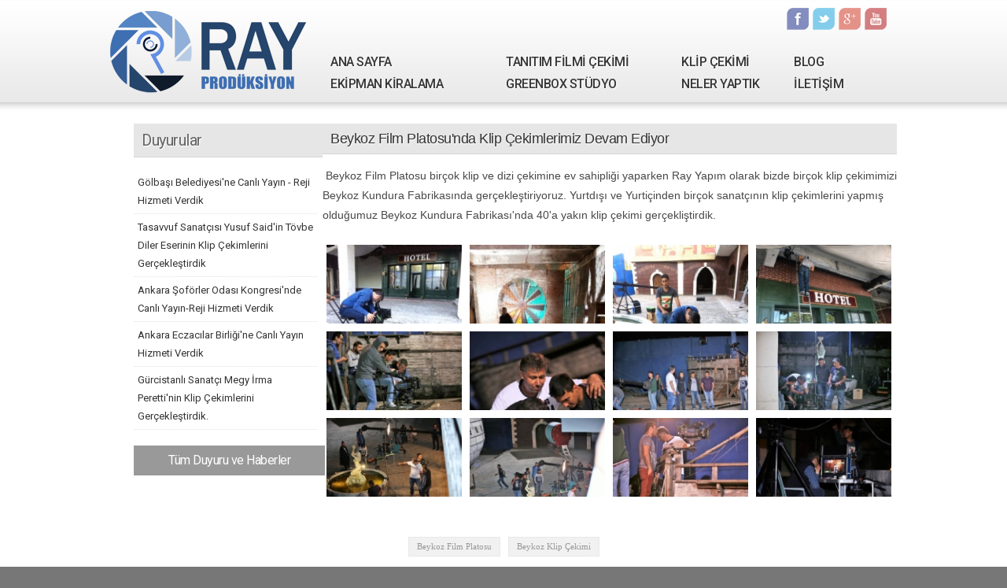

--- FILE ---
content_type: text/html; Charset=windows-1254
request_url: https://rayyapim.com/duyuru/55_beykoz-film-platosunda-klip-cekimlerimiz-devam-ediyor
body_size: 7002
content:
<!DOCTYPE html>
<html>
<head>
<meta charset="UTF-8" />
<script type="text/javascript">if (document.location.protocol=="http:"){self.location.href=document.URL.replace(/http:/,'https:');}</script>
<meta http-equiv="Content-Type" content="text/html; charset=windows-1254">
<meta name="copyright" content="© 2026" />
<meta name="author" content="RAY YAPIM"/>
<meta name="viewport" content="width=device-width, initial-scale=1.0, maximum-scale=1.0, user-scalable=0" />
<meta property="og:title" content="Ray Prodüksiyon| Tanıtım Filmi Çekimi-Kamera Kiralama"/>
<meta property="og:site_name" content="Ray Prodüksiyon| Tanıtım Filmi Çekimi-Kamera Kiralama"/>
<meta property="og:description" content="Kiralık Kamera, Tanıtım filmi çekimi, video prodüksiyon,klip çekimi ve film çekim ekipmanları kiralaması alanlarında hizmet vermekteyiz."/>
<meta property="og:image" content="https://www.rayyapim.com//upload/duyurular/bilgi-1407472016.jpg"/>
<meta property="og:url" content="https://www.rayyapim.com">
<meta property="og:type" content="article">
<meta name="twitter:card" content="summary_large_image">
<meta name="twitter:url" content="https://www.rayyapim.com">
<meta name="twitter:domain" content="https://www.rayyapim.com">
<meta name="twitter:site" content="Ray Prodüksiyon| Tanıtım Filmi Çekimi-Kamera Kiralama">
<meta name="twitter:title" content="Ray Prodüksiyon| Tanıtım Filmi Çekimi-Kamera Kiralama">
<meta name="twitter:description" content="">
<meta name="twitter:image:src" content="https://www.rayyapim.com//upload/duyurular/bilgi-1407472016.jpg">
<meta name="keywords" content="Kiralık Kamera, Tanıtım filmi çekimi, video prodüksiyon,klip çekimi ve film çekim ekipmanları kiralaması alanlarında hizmet vermekteyiz."/>
<meta name="description" content="Kiralık Kamera, Tanıtım filmi çekimi, video prodüksiyon,klip çekimi ve film çekim ekipmanları kiralaması alanlarında hizmet vermekteyiz."/>
<meta name="abSiteact" content="Kiralık Kamera, Tanıtım filmi çekimi, video prodüksiyon,klip çekimi ve film çekim ekipmanları kiralaması alanlarında hizmet vermekteyiz."/>
<link rel="canonical" href="https://www.rayyapim.com"/>
<link rel="image_src" href="https://www.rayyapim.com//upload/duyurular/bilgi-1407472016.jpg" />
<meta name="Distribution" content="Global"/>
<meta name="Rating" content="General"/>
<meta name="Robots" content="index,follow"/>
<meta name="Revisit-after" content="1 Days"/>
<meta name="robots" content="all"/>
<meta name="googlebot" content="index, follow"/>
<meta name="googlebot" content="index, archive"/>
<meta name="gigabot" content="all"/>
<meta name="alexabot" content="index, follow"/>
<meta name="classification" content="turkey"/>
<meta name="Date-Creation-yyyy" content="2026"/>
<meta name="abstract" content=""/>
<meta name="language" content="tr"/>
<meta name="robots" content="all"/>
<meta name="document-classification" content="Tech"/>
<meta name="document-state" content="Dynamic"/>
<meta name="cache-control" content="no-cache"/>
<meta name="doc-type" content="Web Page"/>
<meta name="doc-class" content="Published"/>
<meta name="doc-rights" content="Private"/>
<meta name="robots" content="all"/>
<meta name="revisit-after" content="always"/>
<meta name="rating" content="general"/>
<meta name="googlebot" content="Index, Follow"/>
<meta name="distribution" content="global"/>
<meta name="pragma" content="no-cache"/>
<meta name="geo.region" content="TR-10" />
<link href="https://www.rayyapim.com/upload/favicon.ico" rel="shortcut icon" type="image/ico"/>
<link href="//fonts.googleapis.com/css?family=Roboto:100,300,300italic,400,400italic,500,500italic&amp;subset=latin,latin-ext" rel="stylesheet" type="text/css">
<link rel="stylesheet" type="text/css" media="all" href="/images/reset.css" />
<link rel="stylesheet" type="text/css" media="all" href="/images/main.css" />
<link rel="stylesheet" type="text/css" media="all" href="/images/responsive.css" />
<link rel="stylesheet" type="text/css" media="all" href="/images/home.css" />
<link rel="stylesheet" type="text/css" media="all" href="/images/prettyPhoto.css" />
<script type="text/javascript" src="/js/jquery.min.js"></script>
<script type="text/javascript" src="/js/jquery.prettyPhoto.js"></script>
<script type="text/javascript" src="/js/jquery-sticky.js"></script>
<script type="text/javascript" src="/js/jquery.bxslider.js"></script>
<script type="text/javascript" src="/js/jquery-1.10.2.min.js"></script>
<script type="text/javascript" src="/js/flex-slider.js"></script>
<script type="text/javascript" src="/js/home.js"></script>
<script type="text/javascript" src="/js/script.js"></script>
<script src="https://content.jwplatform.com/libraries/SOMy6jzK.js"></script>
<script type="text/javascript">jwplayer.key="wpcAJdGqApaRprsAIaXUkbI/9cSZTUFEr4bbag==";</script>
<title>Beykoz Film Platosu'nda Klip Çekimlerimiz Devam Ediyor | Ray Yapım</title><meta name="google-site-verification" content="DsSKJAKjAcBp_3oInx5M0PLgKJ5BMeqVKVbkmDQYJ58" />
<!-- Ntdt7eDje68xgKoiyYe1bbjpRGE -->
<script type="text/javascript" charset="utf-8">
               $(document).ready(function(){
                 $("a[rel^='prettyPhoto']").prettyPhoto();
               });
             </script>
</head>
<body id="news">
<!-- header -->
<div class="menunav" id="header-sticky">
	<div class="desktop-header responsive-hidden">
		<center>
			<div class="logo"><a href="/ray-yapim.html" title="Ray Yapım | Tanıtım Filmi Çekimi - Kamera Kiralama"/>Ray Yapım | Tanıtım Filmi Çekimi - Kamera Kiralama</div>
			<ul class="top-social">
					<li><a class="desktop-social-facebook" href="#" rel="external">Facebook</a></li><li><a class="desktop-social-twitter" href="#" rel="external">Twitter</a></li><li><a class="desktop-social-googleplus" href="#" rel="external">Google Plus</a></li><li><a class="desktop-social-youtube" href="#" rel="external">Youtube</a></li>
			</ul>
			<ul class="top-menu">
				<li><a title="Ana Sayfa" href="/ana-sayfa.html">ANA SAYFA</a></li>
				<li><a title="Tanıtım Filmi" href="/tanitim-filmi-hizmetleri.html">TANITIM FİLMİ ÇEKİMİ</a></li>
				<li style="width:140px"><a title="Profesyonel Klip Çekimi" href="/klip-cekimi-hizmetleri.html">KLİP ÇEKİMİ</a></li>
				<li style="width:80px"><a title="Blog" href="/blog.html/1">BLOG</a></li>
				<li><a title="Kamera ve Video Ekipmaları Kiralama" href="/kiralik-kamera-video-cekim-ekipmanlari">EKİPMAN KİRALAMA</a></li>
				<li><a title="Kiralık Greenbox Stüdyo" href="/ankara-greenbox-studyo.html">GREENBOX STÜDYO</a></li>
				<li style="width:140px"><a title="Neler Yaptık" href="/haberler.html/1">NELER YAPTIK</a></li>
				<li style="width:140px"><a title="Bize Ulaşın" href="/bize-ulasin.html">İLETİŞİM</a></li>
			</ul>
		</center>
	</div>
	<div class="mobile-header desktop-hidden">
		<center>
			<div class="menunav" id="header-sticky">
				<div class="topmenu">
					<div id="cssmenu">
						<ul>
							<li><a title="Ana Sayfa" href="/ana-sayfa.html">ANA SAYFA</a></li>
							<li><a title="Tanıtım Filmi" href="/tanitim-filmi-hizmetleri.html">TANITIM FİLMİ ÇEKİMİ</a></li>
							<li><a title="Profesyonel Klip Çekimi" href="/klip-cekimi-hizmetleri.html">KLİP ÇEKİMİ</a></li>
							<li><a title="Kamera ve Video Ekipmaları Kiralama" href="/kiralik-kamera-video-cekim-ekipmanlari">EKİPMAN KİRALAMA</a></li>
							<li><a title="Kiralık Greenbox Stüdyo" href="/ankara-greenbox-studyo.html">GREENBOX STÜDYO</a></li>
							<li><a title="Neler Yaptık" href="/haberler.html/1">NELER YAPTIK</a></li>
							<li><a title="Bize Ulaşın" href="/bize-ulasin.html">İLETİŞİM</a></li>
						</ul>
					</div>
				</div>
			</div>



		</center>
	</div>
</div>
<!-- header -->
<!-- content-->
<div class="page-content">
	<center>
		<div class="content-left responsive-hidden">
			<ul class="content-block">
				<li class="blok-title">Duyurular</li>
				<li><a title="Gölbaşı Belediyesi'ne Canlı Yayın - Reji Hizmeti Verdik" href="/duyuru/67_golbasi-belediyesine-canli-yayin-reji-hizmeti-verdik.html">Gölbaşı Belediyesi'ne Canlı Yayın - Reji Hizmeti Verdik</a></li>
			<li><a title="Tasavvuf Sanatçısı Yusuf Said'in Tövbe Diler Eserinin Klip Çekimlerini Gerçekleştirdik " href="/duyuru/66_tasavvuf-sanatcisi-yusuf-saidin-tovbe-diler-eserinin-klip-cekimlerini-gerceklestirdik-.html">Tasavvuf Sanatçısı Yusuf Said'in Tövbe Diler Eserinin Klip Çekimlerini Gerçekleştirdik </a></li>
			<li><a title="Ankara Şoförler Odası Kongresi'nde Canlı Yayın-Reji Hizmeti Verdik" href="/duyuru/65_ankara-soforler-odasi-kongresinde-canli-yayin-reji-hizmeti-verdik.html">Ankara Şoförler Odası Kongresi'nde Canlı Yayın-Reji Hizmeti Verdik</a></li>
			<li><a title="Ankara Eczacılar Birliği'ne Canlı Yayın Hizmeti Verdik " href="/duyuru/64_ankara-eczacilar-birligine-canli-yayin-hizmeti-verdik-.html">Ankara Eczacılar Birliği'ne Canlı Yayın Hizmeti Verdik </a></li>
			<li><a title="Gürcistanlı Sanatçı Megy İrma Peretti'nin Klip Çekimlerini Gerçekleştirdik. " href="/duyuru/62_gurcistanli-sanatci-megy-irma-perettinin-klip-cekimlerini-gerceklestirdik.-.html">Gürcistanlı Sanatçı Megy İrma Peretti'nin Klip Çekimlerini Gerçekleştirdik. </a></li>
			
				<li><a class="btn001" href="/haberler.html/1" title="Tüm Duyuru ve Haberler">Tüm Duyuru ve Haberler</a></li>
			</ul>
		</div>
		<div class="content-right">
			<div class="content-title">Beykoz Film Platosu'nda Klip Çekimlerimiz Devam Ediyor</div>
			
			
				<span style="font-size: large;">&nbsp;Beykoz Film Platosu bir&ccedil;ok klip ve dizi &ccedil;ekimine ev sahipliği yaparken Ray Yapım olarak bizde bir&ccedil;ok klip &ccedil;ekimimizi Beykoz Kundura Fabrikasında ger&ccedil;ekleştiriyoruz. Yurtdışı ve Yurti&ccedil;inden bir&ccedil;ok sanat&ccedil;ının klip &ccedil;ekimlerini yapmış olduğumuz Beykoz Kundura Fabrikası'nda 40'a yakın klip &ccedil;ekimi ger&ccedil;ekliştirdik.</span><div class="content-gallery"><div class="content-gallery-photo desktop-hidden"><img src="/upload/duyurular/foto-14013472016.jpg" title="Beykoz Film Platosu'nda Klip Çekimlerimiz Devam Ediyor" alt="Beykoz Film Platosu'nda Klip Çekimlerimiz Devam Ediyor"/></div><div class="content-gallery-photo responsive-hidden"><a href="/upload/duyurular/foto-14013472016.jpg" rel="prettyPhoto[55]" title="Beykoz Film Platosu'nda Klip Çekimlerimiz Devam Ediyor"><img src="/upload/duyurular/foto_14013472016.jpg" title="Beykoz Film Platosu'nda Klip Çekimlerimiz Devam Ediyor" alt="Beykoz Film Platosu'nda Klip Çekimlerimiz Devam Ediyor"/></a></div><div class="content-gallery-photo desktop-hidden"><img src="/upload/duyurular/foto-14016472016.jpg" title="Beykoz Film Platosu'nda Klip Çekimlerimiz Devam Ediyor" alt="Beykoz Film Platosu'nda Klip Çekimlerimiz Devam Ediyor"/></div><div class="content-gallery-photo responsive-hidden"><a href="/upload/duyurular/foto-14016472016.jpg" rel="prettyPhoto[55]" title="Beykoz Film Platosu'nda Klip Çekimlerimiz Devam Ediyor"><img src="/upload/duyurular/foto_14016472016.jpg" title="Beykoz Film Platosu'nda Klip Çekimlerimiz Devam Ediyor" alt="Beykoz Film Platosu'nda Klip Çekimlerimiz Devam Ediyor"/></a></div><div class="content-gallery-photo desktop-hidden"><img src="/upload/duyurular/foto-14019472016.jpg" title="Beykoz Film Platosu'nda Klip Çekimlerimiz Devam Ediyor" alt="Beykoz Film Platosu'nda Klip Çekimlerimiz Devam Ediyor"/></div><div class="content-gallery-photo responsive-hidden"><a href="/upload/duyurular/foto-14019472016.jpg" rel="prettyPhoto[55]" title="Beykoz Film Platosu'nda Klip Çekimlerimiz Devam Ediyor"><img src="/upload/duyurular/foto_14019472016.jpg" title="Beykoz Film Platosu'nda Klip Çekimlerimiz Devam Ediyor" alt="Beykoz Film Platosu'nda Klip Çekimlerimiz Devam Ediyor"/></a></div><div class="content-gallery-photo desktop-hidden"><img src="/upload/duyurular/foto-14023472016.jpg" title="Beykoz Film Platosu'nda Klip Çekimlerimiz Devam Ediyor" alt="Beykoz Film Platosu'nda Klip Çekimlerimiz Devam Ediyor"/></div><div class="content-gallery-photo responsive-hidden"><a href="/upload/duyurular/foto-14023472016.jpg" rel="prettyPhoto[55]" title="Beykoz Film Platosu'nda Klip Çekimlerimiz Devam Ediyor"><img src="/upload/duyurular/foto_14023472016.jpg" title="Beykoz Film Platosu'nda Klip Çekimlerimiz Devam Ediyor" alt="Beykoz Film Platosu'nda Klip Çekimlerimiz Devam Ediyor"/></a></div><div class="content-gallery-photo desktop-hidden"><img src="/upload/duyurular/foto-14027472016.jpg" title="Beykoz Film Platosu'nda Klip Çekimlerimiz Devam Ediyor" alt="Beykoz Film Platosu'nda Klip Çekimlerimiz Devam Ediyor"/></div><div class="content-gallery-photo responsive-hidden"><a href="/upload/duyurular/foto-14027472016.jpg" rel="prettyPhoto[55]" title="Beykoz Film Platosu'nda Klip Çekimlerimiz Devam Ediyor"><img src="/upload/duyurular/foto_14027472016.jpg" title="Beykoz Film Platosu'nda Klip Çekimlerimiz Devam Ediyor" alt="Beykoz Film Platosu'nda Klip Çekimlerimiz Devam Ediyor"/></a></div><div class="content-gallery-photo desktop-hidden"><img src="/upload/duyurular/foto-14030472016.jpg" title="Beykoz Film Platosu'nda Klip Çekimlerimiz Devam Ediyor" alt="Beykoz Film Platosu'nda Klip Çekimlerimiz Devam Ediyor"/></div><div class="content-gallery-photo responsive-hidden"><a href="/upload/duyurular/foto-14030472016.jpg" rel="prettyPhoto[55]" title="Beykoz Film Platosu'nda Klip Çekimlerimiz Devam Ediyor"><img src="/upload/duyurular/foto_14030472016.jpg" title="Beykoz Film Platosu'nda Klip Çekimlerimiz Devam Ediyor" alt="Beykoz Film Platosu'nda Klip Çekimlerimiz Devam Ediyor"/></a></div><div class="content-gallery-photo desktop-hidden"><img src="/upload/duyurular/foto-14033472016.jpg" title="Beykoz Film Platosu'nda Klip Çekimlerimiz Devam Ediyor" alt="Beykoz Film Platosu'nda Klip Çekimlerimiz Devam Ediyor"/></div><div class="content-gallery-photo responsive-hidden"><a href="/upload/duyurular/foto-14033472016.jpg" rel="prettyPhoto[55]" title="Beykoz Film Platosu'nda Klip Çekimlerimiz Devam Ediyor"><img src="/upload/duyurular/foto_14033472016.jpg" title="Beykoz Film Platosu'nda Klip Çekimlerimiz Devam Ediyor" alt="Beykoz Film Platosu'nda Klip Çekimlerimiz Devam Ediyor"/></a></div><div class="content-gallery-photo desktop-hidden"><img src="/upload/duyurular/foto-14039472016.jpg" title="Beykoz Film Platosu'nda Klip Çekimlerimiz Devam Ediyor" alt="Beykoz Film Platosu'nda Klip Çekimlerimiz Devam Ediyor"/></div><div class="content-gallery-photo responsive-hidden"><a href="/upload/duyurular/foto-14039472016.jpg" rel="prettyPhoto[55]" title="Beykoz Film Platosu'nda Klip Çekimlerimiz Devam Ediyor"><img src="/upload/duyurular/foto_14039472016.jpg" title="Beykoz Film Platosu'nda Klip Çekimlerimiz Devam Ediyor" alt="Beykoz Film Platosu'nda Klip Çekimlerimiz Devam Ediyor"/></a></div><div class="content-gallery-photo desktop-hidden"><img src="/upload/duyurular/foto-14044472016.jpg" title="Beykoz Film Platosu'nda Klip Çekimlerimiz Devam Ediyor" alt="Beykoz Film Platosu'nda Klip Çekimlerimiz Devam Ediyor"/></div><div class="content-gallery-photo responsive-hidden"><a href="/upload/duyurular/foto-14044472016.jpg" rel="prettyPhoto[55]" title="Beykoz Film Platosu'nda Klip Çekimlerimiz Devam Ediyor"><img src="/upload/duyurular/foto_14044472016.jpg" title="Beykoz Film Platosu'nda Klip Çekimlerimiz Devam Ediyor" alt="Beykoz Film Platosu'nda Klip Çekimlerimiz Devam Ediyor"/></a></div><div class="content-gallery-photo desktop-hidden"><img src="/upload/duyurular/foto-14051472016.jpg" title="Beykoz Film Platosu'nda Klip Çekimlerimiz Devam Ediyor" alt="Beykoz Film Platosu'nda Klip Çekimlerimiz Devam Ediyor"/></div><div class="content-gallery-photo responsive-hidden"><a href="/upload/duyurular/foto-14051472016.jpg" rel="prettyPhoto[55]" title="Beykoz Film Platosu'nda Klip Çekimlerimiz Devam Ediyor"><img src="/upload/duyurular/foto_14051472016.jpg" title="Beykoz Film Platosu'nda Klip Çekimlerimiz Devam Ediyor" alt="Beykoz Film Platosu'nda Klip Çekimlerimiz Devam Ediyor"/></a></div><div class="content-gallery-photo desktop-hidden"><img src="/upload/duyurular/foto-14056472016.jpg" title="Beykoz Film Platosu'nda Klip Çekimlerimiz Devam Ediyor" alt="Beykoz Film Platosu'nda Klip Çekimlerimiz Devam Ediyor"/></div><div class="content-gallery-photo responsive-hidden"><a href="/upload/duyurular/foto-14056472016.jpg" rel="prettyPhoto[55]" title="Beykoz Film Platosu'nda Klip Çekimlerimiz Devam Ediyor"><img src="/upload/duyurular/foto_14056472016.jpg" title="Beykoz Film Platosu'nda Klip Çekimlerimiz Devam Ediyor" alt="Beykoz Film Platosu'nda Klip Çekimlerimiz Devam Ediyor"/></a></div><div class="content-gallery-photo desktop-hidden"><img src="/upload/duyurular/foto-1411472016.jpg" title="Beykoz Film Platosu'nda Klip Çekimlerimiz Devam Ediyor" alt="Beykoz Film Platosu'nda Klip Çekimlerimiz Devam Ediyor"/></div><div class="content-gallery-photo responsive-hidden"><a href="/upload/duyurular/foto-1411472016.jpg" rel="prettyPhoto[55]" title="Beykoz Film Platosu'nda Klip Çekimlerimiz Devam Ediyor"><img src="/upload/duyurular/foto_1411472016.jpg" title="Beykoz Film Platosu'nda Klip Çekimlerimiz Devam Ediyor" alt="Beykoz Film Platosu'nda Klip Çekimlerimiz Devam Ediyor"/></a></div></div>
			</div>
			<div class="line"></div>
			<div class="tag"><a class="etiketler-link" href="/haber/55_beykoz-film-platosu_1">Beykoz Film Platosu</a><a class="etiketler-link" href="/haber/55_beykoz-klip-cekimi_2">Beykoz Klip Çekimi</a></div>
			
<div class="line desktop-hidden"><a class="btn001" href="/haberler.html/1" title="Tüm Duyuru ve Haberler">Tüm Duyuru ve Haberler</a></div>			
			
	</center>
</div>
<!-- content-->

<div class="site-alt-bankalar">
<div class="alt-banka-logolar" style="text-align: center;">&nbsp;</div>
</div>
<div class="site-alt-bg">
<div class="alt-sol">
<div class="alt-linkler" style="text-align: center;"><a title="Ana Sayfa" href="/ana-sayfa.html">Ana Sayfa</a>&nbsp;|&nbsp;<a title="Hakkımızda" href="/hakkimizda.html">Hakkımızda</a>&nbsp;| 			<a title="Tanıtım Filmi" href="/tanitim-filmi-hizmetleri.html">Tanıtım Filmi</a>&nbsp;| 			<a title="Klip &Ccedil;ekimi" href="/klip-cekimi-hizmetleri.html">Klip &Ccedil;ekimi</a>&nbsp;|&nbsp;<a title="Seslendirme" href="/seslendirme-hizmetleri.html">Seslendirme</a>&nbsp;| 			<a title="Fotoğraf&ccedil;ılık Hizmetleri" href="/fotografcilik-hizmetleri.html">Fotoğraf&ccedil;ılık</a>&nbsp;| <a title="Lansman &Ccedil;ekimleri" href="/kiralik-kamera-video-cekim-ekipmanlari">Ekipman kiralama</a>&nbsp;| 			<a title="Kamera &Ccedil;ekimi Hizmetleri" href="/kamera-cekimi-hizmetleri.html">Kamera &Ccedil;ekimi Hizmetleri</a>&nbsp;| <a title="Bize Ulaşın" href="/bize-ulasin.html">İletişim</a></div>
<div class="alt-telif" style="text-align: center;">T&uuml;m Hakları Saklıdır. Ray Prod&uuml;ksiyon&nbsp;<a href="http://www.rayyapim.com">Tanıtım filmi</a> ve Reklam Filmi &Ccedil;ekimleri &copy; 2019</div>
</div>
</div><script>
  (function(i,s,o,g,r,a,m){i['GoogleAnalyticsObject']=r;i[r]=i[r]||function(){
  (i[r].q=i[r].q||[]).push(arguments)},i[r].l=1*new Date();a=s.createElement(o),
  m=s.getElementsByTagName(o)[0];a.async=1;a.src=g;m.parentNode.insertBefore(a,m)
  })(window,document,'script','//www.google-analytics.com/analytics.js','ga');

  ga('create', 'UA-20160953-4', 'auto');
  ga('send', 'pageview');

</script></body></html>

--- FILE ---
content_type: text/css
request_url: https://rayyapim.com/images/reset.css
body_size: 429
content:
/* reset */
html, body, div, span, applet, object, iframe,
h1, h2, h3, h4, h5, h6, p, blockquote, pre,
a, abbr, acronym, address, big, cite, code,
del, dfn, em, font, img, ins, kbd, q, s, samp,
small, strike, strong, sub, sup, tt, var,
b, u, i, center,
dl, dt, dd, ol, ul, li,
fieldset, form, label, legend,
caption, tbody, tfoot, thead, tr, th {margin: 0; padding: 0; border: 0; outline: 0; font-size: 100%; vertical-align: baseline; background: transparent;}
ol, ul {list-style: none;}
blockquote, q {	quotes: none;}
a:hover {color: #f00; text-decoration: none; }
img {border:0px}
:focus {outline: 0;}
ins {text-decoration: none;}
del {text-decoration: line-through;}
label {cursor:pointer; text-align:center;}
.clear {clear:both;}
body 						{color: #484848; font-family: 'Roboto', sans-serif; font-size:13px; line-height: 1.8; background:#777777}
a 							{color: #000; font-family: 'Roboto', sans-serif; text-decoration:none; font-size:13px; }



.desktop-header					{width:100%; display:block; }


--- FILE ---
content_type: text/css
request_url: https://rayyapim.com/images/main.css
body_size: 3524
content:
/* global setting */

.desktop-hidden					{display:none}
center							{width:1000px; margin:0 auto; text-align:left}


#home .desktop-header, #services .desktop-header, #lease .desktop-header			{width:100%; height:142px; background:url("bg.png")}
.desktop-header					{width:100%; height:142px; background:#fff url("bg.png"); background-position:0px -142px}
.page-content					{display:inline-block; width:100%; padding:15px 0px; background:#fff}
#home .page-content,	#services .page-content,	#lease .page-content			{margin-top:-26px}
#header-sticky					{width:100% !important;}


.logo							{float:left; width:250px; height:130px; margin-right:20px}
.logo						   a{float:left; width:250px; height:130px; text-indent:-9999px; background-image:url("logo.png?v=1")}

.top-social						{float:left; width:140px; height:28px; margin:10px 0px 27px 590px}
.top-menu						{float:left; width:730px;}
.top-menu						li{display:inline-block;  width:220px;}
.top-menu						a{display:inline; color:#363636; font-size:16px; font-weight:500; letter-spacing:-0.5px; padding:3px 10px; text-shadow: 0.05em 0.07em 2px #fff}
.top-menu						a:hover{background:#fbb040; color:#fff; text-shadow: 0.05em 0.07em 2px #da8a00}

.desktop-social-facebook		{float:left; width:28px; height:28px; text-indent:-9999px; background-image: url("social.png"); margin-right:5px}
.desktop-social-twitter			{float:left; width:28px; height:28px; text-indent:-9999px; background-image: url("social.png"); background-position:-28px 0px; margin-right:5px}
.desktop-social-googleplus		{float:left; width:28px; height:28px; text-indent:-9999px; background-image: url("social.png"); background-position:-56px 0px; margin-right:5px}
.desktop-social-youtube			{float:left; width:28px; height:28px; text-indent:-9999px; background-image: url("social.png"); background-position:-84px 0px; margin-right:5px}

.desktop-social-facebook:hover	{background-position:0px -28px}
.desktop-social-twitter:hover	{background-position:-28px -28px}
.desktop-social-googleplus:hover{background-position:-56px -28px}
.desktop-social-youtube:hover	{background-position:-84px -28px}





fotter							{padding:15px 0px; display:block; color:#ccc}
.fotter-menu					{display:inline-block; width:100%; text-align:center; margin-bottom:15px }
.fotter-menu					li{display:inline-block; }
.fotter-menu					a{display:inline; color:#ccc; font-size:12px; font-weight:400; padding:3px 10px; margin:0px 5px}
.fotter-menu					a:hover{color:#fff}
.fotter-logo					{width:100%; height:57px; background:#fff url("alt-logolar.png"); margin-bottom:25px; float:left}
.fotter-text					{float:left; width:860px; height:60px;}
.fotter-text					span{color:#fff; font-size:16px; font-weight:500; float:left; width:860px}
.fotter-social					{float:left; width:140px; height:28px; }



.fotter-social .desktop-social-facebook			{float:left; width:28px; height:28px; text-indent:-9999px; background-image: url("social.png"); margin-right:5px; background-position:0px -56px;}
.fotter-social .desktop-social-twitter			{float:left; width:28px; height:28px; text-indent:-9999px; background-image: url("social.png"); background-position:-28px -56px; margin-right:5px}
.fotter-social .desktop-social-googleplus		{float:left; width:28px; height:28px; text-indent:-9999px; background-image: url("social.png"); background-position:-56px -56px; margin-right:5px}
.fotter-social .desktop-social-youtube			{float:left; width:28px; height:28px; text-indent:-9999px; background-image: url("social.png"); background-position:-84px -56px; margin-right:5px}

.fotter-social .desktop-social-facebook:hover	{background-position:0px -28px}
.fotter-social .desktop-social-twitter:hover	{background-position:-28px -28px}
.fotter-social .desktop-social-googleplus:hover	{background-position:-56px -28px}
.fotter-social .desktop-social-youtube:hover	{background-position:-84px -28px}


.blogimg	{width:100%; float:left; margin-bottom:15px}




/* İletişim Sayfası */
.iletisim-sol				{width:40%; padding:10px; margin-right:15px; display: inline-table;}
.iletisim-sag				{width:53%; padding:10px; display: inline-table;}
.iletisim-kroki				{width:auto; margin-top:15px}
.iletisim-kroki				iframe{width:100%;}
.iletisimbuton				{color:#000; padding:5px 10px; background:#fbb040; border-radius:4px; border: 1px solid #fbb040; font-size:14px; cursor:pointer; font-weight:600}
.iletisimbuton:hover		{background:#000; border: 1px solid #000; color:#fff}
.ek-sayfa-baslik			{width:auto; padding:10px; background:#09c; color:#fff; font-size:11pt; font-weight:bold; margin-bottom:15px;}
#yukleniyorimaj, #loading				{display:none}
.form-line1					{width:30%; height:30px; display:inline-table; text-align:right; padding-right:5px; color:#666}
.form-line2					{width:60%; height:30px; display:inline-table}
.input1						{padding-left:5px; width :300px; height:22px; font-size:14px; font-family:Arial; text-indent:6px; color:#333;  border-radius:4px; border: 1px solid #a9a9a9;}
.input2						{width :45px; height:18px; font-size:14px; font-weight:bold; font-family:Arial; text-indent:6px; color:#f00;   border: 1px solid #a9a9a9;}
.textarea1					{width :320px; height:85px; font-size:14px; font-weight:bold; font-family:Arial; text-indent:6px; color:#333;  border-radius:4px; border: 1px solid #a9a9a9;}
.kalinkirmizi				{color:red; font-weight:500; font-size:14px}


.block-blok-box									{float:left; width:100%; margin-bottom:15px; text-align:center; border-bottom:1px solid #ccc; padding-bottom:15px}
.block-blok-box	img								{width:100%; border:1px solid #ccc; padding:1px}
.block-blok-box	.wrapper						{float:left; width:100%; text-align:left}
.block-blok-box	.wrapper h3						{font-size:13px; font-weight:600; color:#0088bc; margin-bottom:5px; font-family: arial; }
.block-blok-box	.wrapper aside	p				{font-size:12px; font-weight:normal; color:#999; }
.block-blok-box:hover .wrapper h3, .block-blok-box:hover .wrapper aside	p {color:#00648a}



#myElement_logo  {display: none; !important}
.video-player					{float:left; width:100%; margin-bottom:25px}
.video-player2					{float:right; margin:0px 0px 25px 25px}

.content-left					{float:left; width:240px; margin-left:30px}
.content-right					{float:left; width:730px; }
.content-right	span, .content-right{font-size:14px !important; font-family:arial }
.blok-title						{background:#e6e6e6; font-size:20px; color:#666; border-bottom:1px solid #d5d5d5; padding:3px 10px !important; margin-bottom:15px; letter-spacing:-0.5px; text-shadow: 0.05em 0.07em 2px #fff}
.content-block	li				a{border-bottom:1px dotted #e1e1e1; padding:5px 2%; color:#333; display:inline-block; width:93%  !important }
.content-block	li				a:hover{color:#ff7e00}

.content-block2	li				a{border-bottom:1px dotted #e1e1e1; padding:5px; color:#333; display:block; }
.content-block2	li				a:hover{color:#ff7e00}

.btn001							{background:#999; font-size:16px; color:#fff !important; border:0px !important; padding:5px 10px !important; margin-bottom:15px; letter-spacing:-0.5px; display:block !important; margin:20px 0px; text-align:center}
.btn001:hover					{background:#333; color:#fff !important;}

.content-title					{background:#e6e6e6; font-size:18px; color:#333; border-bottom:1px solid #d5d5d5; padding:3px 10px !important; margin-bottom:15px; letter-spacing:-0.5px; text-shadow: 0.05em 0.07em 2px #fff;}

.line							{float:left; width:100%; margin:5px 0px}
.content-img 					{background: #fff none repeat scroll 0 0;  border: 1px solid #ccc;  padding: 2px;  max-width: 280px; margin:0 0 10px 10px}
.content-gallery				{display:inline-block; width:100%; margin:20px 0px}
.content-gallery-photo 			{float:left; margin:10px; width:172px; margin:5px; height:100px; overflow:hidden}
.content-gallery-photo img 		{max-height:auto;   width: 100%;}

.tag							{float:left; width:100%; margin:5px 0px; text-align:center}
.tag							a{margin:3px 5px; background:#f1f1f1; color:#999; font-size:11px; font-family:Tahoma; display:inline-block; padding:2px 10px; border:1px dotted #e0e0e0}
.tag							a:hover{background:#ff9c00; color:#fff; border:1px dotted #ff9c00}

.fb						{width:100%; text-align:right; display:inline-block; margin:15px 0px}
.hizmetler-banner		{width:100%;}




/* blog list */
.blog-list-box								{float:left; width:313px; height:270px; margin:10px; box-shadow: 0 0 10px #ccc; transition: all 0.25s ease 0s; }
.blog-list-box:hover						{box-shadow: 0 0 10px #5c5c5c; transition: all 0.25s ease 0s; }
.blog-list-box:hover	.blog-list-box-title		a{color:#ff7200}
.blog-list-box	.blog-list-box-img			{float:left; width:309px; height:176px; overflow:hidden; text-align:center; margin:2px 2px 10px 2px}
.blog-list-box	.blog-list-box-img			img{width:313px; }
.blog-list-box	.blog-list-box-title		{float:left; width:300px; overflow:hidden; margin:3px 10px; text-align:center}
.blog-list-box	.blog-list-box-title		a{color:#343434; font-weight:600; font-size:18px; letter-spacing:-0.5px; line-height:22px; display:inline-block}

.homecontent-page					{float:left; width:100%;}
#homecontent						{float:left; width:100%;}
#yok								{float:left; width:100%; color:#09c; text-align:center; margin:15px 0px}
#scrollload_loadinggif						{float:left; width:100%; text-align:center;}






.jingle-kutu			 {float:left; width:46%; margin:2%; }
.jingle-kutu			 h1{float:left; width:98%; margin-bottom:12px; background:#eeeeee; padding:5px 2%; font-weight:normal; font-size:18px}
.jingle-referans-kutu	 {float:left; width:98%;  margin:1px 0px; text-align:left; background:white; padding:1%;border: 1px solid #fff;}
.jingle-referans-ad		 {float:left; width:66%; font-size:13px }
.jingle-referans-player	 {float:left; width:27%; }
.jingle-referans-indir	 {float:left; width:7%; }
.jingle-referans-kutu:hover	 {border: 1px solid #ff9800;}
.jingle-referans-kutu:hover	 .jingle-referans-ad	{color:#000;}
.line2				 {float:left; width:100%;}

.hizmetler-detay img {margin:10px !important}
.other-content  {width:92% !important; float:left; background:#e6e6e6; font-size:18px; color:#333; border-bottom:1px solid #d5d5d5; padding:5px 2% 5px 2% !important; margin:15px 2%; letter-spacing:-0.5px; text-shadow: 0.05em 0.07em 2px #fff;}





.ekipman-kutu				 {float:left; width:230px; height:335px; overflow:hidden; margin:20px 10px; cursor:pointer}
.ekipman-resim				 {float:left; width:230px; height:335px; overflow:hidden;}
.ekipman-resim				 img{float:left; width:230px; overflow:hidden;}
.ekipman-bilgi				 {float:left; width:210px; height:315px; overflow:hidden; background:black; padding:10px; color:white;  border-radius:10px; }
.ekipman-bilgi				 span{float:left; width:210px; height:35px; font-weight:bold; color:#ff0}
.ekipman-bilgi				 h1{float:left; width:210px; height:35px; font-weight:bold; color:#f00; margin-top:15px}


.ekipman-sol				 {float:left; width:680px; margin-right:20px}
.ekipman-sag				 {float:left; width:300px; }

.ekipman-resimi				 {float:left; width:680px; margin-bottom:20px; text-align:center; background:white}
.ekipman-gunluk-ucret		 {float:left; width:680px; margin-bottom:20px; text-align:right}
.ekipman-gunluk-ucret		 span{background:black; color:white;  border-radius:6px; padding:10px; font-size:18px}
.ekipman-gunluk-ucret		 span:hover{background:#ffb644; color:black}
.ekipman-detay			 {float:left; width:680px; margin-bottom:20px; }
.ekipman-embed				 {float:left; width:680px; margin-bottom:20px; text-align:center; }
.ekipman-embed iframe, ekipman-embed embed, ekipman-embed object		{width:640px; height:320px}


























#services .flexslider-newLeftNews,	#lease .flexslider-newLeftNews			{margin-top:0px !important}







/* son */

--- FILE ---
content_type: text/css
request_url: https://rayyapim.com/images/responsive.css
body_size: 2422
content:

@media only screen and (max-width: 768px) {
center					{width:100%}
.desktop-hidden			{display:block}
.responsive-hidden		{display:none !important}

.fotter-text, .fotter-text	span, .fotter-social	{width:100%; float:left; margin:15px 0px; text-align:center; border-top:1px solid #9d9d9d; padding:10px 0px}
.fotter-menu li {width:100%}
.fotter-social li {display:inline-block}
.hizmetler-detay {width:96% !important; margin:5px 2% 5px 2% !important}

#home .page-content {margin-top: -15px;}

#cssmenu 														{width: 100%; background:#000; color:#fff}
#cssmenu ul 													{width: 100%;display: none;}
#cssmenu.align-center > ul, #cssmenu.align-right ul ul 			{text-align: left; }
#cssmenu ul li, #cssmenu ul ul li, #cssmenu ul li:hover > ul > li{width: 100%; height: auto; border-top: 1px solid #333; background:#161616}
#cssmenu ul li a, #cssmenu ul ul li a 							{width:94%; color:#fff; background:#000; display:block; padding:6px 3%}
#cssmenu ul li a:hover, #cssmenu ul ul li a:hover				{color:#fff; background:#ef7600; transition: all 0.25s ease 0s;}
#cssmenu > ul > li, #cssmenu.align-center > ul > li, #cssmenu.align-right > ul > li	{float: none; display: block;}
#cssmenu ul ul li a 											{ font-size: 16px; color: #fff; background: none; padding:10px; text-indent:30px}
#cssmenu ul ul li:hover > a, #cssmenu ul ul li a:hover 			{color: #fff;}
#cssmenu ul ul ul li a 											{padding-left: 40px; }
#cssmenu ul ul,  #cssmenu ul ul ul 								{position: relative; left: 0; right: auto; width: 100%; margin-top: 10px;}
#cssmenu #menu-button 		span								{width:100%; text-align:center; position:relative; top:5px; display:inline-block;  font-size:19px; font-weight:500}
#cssmenu #menu-button 		span								img{max-height:35px}
#cssmenu #menu-button 											{display: block; padding:0px; color: #fff; cursor: pointer; font-size: 12px; height:45px}
#cssmenu #menu-button::after 									{content: ''; position: absolute; top: 11px; left: 20px; display: block; width: 26px; height: 4px; background: #fff;}
#cssmenu #menu-button::before									{content: ''; position: absolute; top: 19px; left: 20px; display: block; width: 26px; height: 4px; border-top: 4px solid #fff; border-bottom: 4px solid #fff;}


.iletisim-sol, .iletisim-sag						{margin: 30px 0 2%; width: 93%;}
.iletisim-kroki, .iletisim-kroki frame, .iletisim-kroki iframe	{width:100%}
.form-line1					{width:100%; height:30px; text-align:left; height:12px}
.form-line2					{width:100%; height:30px; margin-bottom:10px}

.input1						{padding-left:1%; width :94%; }
.input2						{width :45px;}
.textarea1					{width :94%;}
.iletisimbuton				{padding:10px 0px; width:98%; text-align:center; font-size:24px}

#home .flexslider-newLeftNews { margin-top: 50px;}







/* content */
.content-right					{float:left; width:96%; margin:2%}
.content-gallery-photo			{float:left; width:100%; margin:2% 0px; height:auto}
.content-gallery-photo img		{max-width:100%; max-height:100%; padding:0%; border:none}
.content-title					{background:#ff9c00; font-size:18px; color:#fff; border-bottom:1px solid #da8a00; padding:3px 10px !important; margin:5px 0px 15px 0px; letter-spacing:-0.5px; text-shadow: 0.05em 0.07em 2px #da8a00; text-align:center}
.content-img 					{background: #fff none repeat scroll 0 0;  border: 1px solid #ccc;  padding: 1%;  max-width: 98%; margin:0px 0px 20px 0px}
.btn001							{background:#999; font-size:24px; color:#fff !important; border:0px !important; padding:15px 2% !important; letter-spacing:-0.5px; display:block !important; margin:20px 5px; text-align:center; width:94% !important}
#myElement_wrapper				{width:100% !important; height:480px !important}

.content-left	{margin:5px 4%; width:92%}

.blog-list-box			{width:44% !important; margin:2% !important; height:auto !important;}
.blog-list-box .blog-list-box-img {width:100% !important; margin:5px 0px 5px 0px !important; height:auto !important; overflow:hidden}
.blog-list-box .blog-list-box-title, .blog-list-box .blog-list-box-info {width:85% !important; padding:0px 2% !important}
.blog-list-box .blog-list-box-title span {width:96% !important; }
.blog-list-box .blog-list-box-img img	{max-width:96% !important; }
.blog-list-box .blog-list-box-title a {font-size:13px; font-weight:normal; line-height:18px }


.jingle-kutu			 {float:left; width:96%; margin:2%; }
.jingle-kutu			 h1{float:left; width:98%; margin-bottom:12px; background:#eeeeee; padding:5px 2%; font-weight:normal; font-size:18px}
.jingle-referans-kutu	 {float:left; width:98%;  margin:1px 0px; text-align:left; background:white; padding:1%;border: 1px solid #fff;}
.jingle-referans-ad		 {float:left; width:98%; font-size:13px }
.jingle-referans-player	 {float:left; width:87%;}
.jingle-referans-indir	 {float:left; width:10%;}

.fb						{text-align:center; margin:0px 0px 10px 0px}

.sayfa-banner		img {width:100% !important}

.video-player2			{width:98% !important; margin:1% 0px 10px 1% !important; float:left}
.jwplayer				{width:98% !important; }



.ekipman-kutu			{width:44% !important; margin:2% !important; text-align:center !important; height:auto !important; }
.ekipman-resim			{width:98% !important; margin:1% !important; overflow:hidden; height:auto !important;  }
.ekipman-resim			img{width:100% !important; max-height: 220px;}



.ekipman-sol {width:98% !important; margin:0px 1% !important;}
.ekipman-sag {width:98% !important; margin:20px 1% !important;}
.ekipman-detay, .ekipman-gunluk-ucret, .ekipman-embed				 {width:100% !important; margin:0px !important;}

.ekipman-resimi, .ekipman-resimi img		 {width:100% !important;}
.ekipman-gunluk-ucret		 span{padding:10px 5%; font-size:18px; margin:15px 0px; width:90% !important; display:block; text-align:center}


.ekipman-embed iframe, .ekipman-embed frame, .ekipman-embed embed, .ekipman-embed object		{width:92%  !important; height:320px}

.ekipman-fiyat			{float:left; width:100%; text-align:center; margin:4px 0 10px 0; font-size:15px; font-weight:bold; color:#c00; border-bottom:1px dotted #ccc}

.home-icons				{width:100%; height:auto !important; background:none !important}
.home-icons				a{float:left; width:28.5% !important; height:187px; background-repeat:no-repeat !important; padding:1% !important; margin:1%  !important; letter-spacing:-0.5px; border:1px solid #ddd !important;}


#services .page-content,	#lease .page-content			{margin-top:30px}

}








@media only screen and (max-width: 410px) {


.blog-list-box			{width:96% !important; margin:2% !important; height:auto  !important}
.blog-list-box .blog-list-box-img {width:100% !important; margin:5px 0px 5px 0px !important}
.blog-list-box .blog-list-box-title, .blog-list-box .blog-list-box-info {width:93% !important; padding:0px 2% !important; margin:10px 0px}
.blog-list-box .blog-list-box-title span {width:96% !important; }
.blog-list-box .blog-list-box-img img	{width:96% !important}

.hizmetler-detay img {margin:10px 0px !important; width:100% !important; height:auto !important}

ekipman-kutu			{width:96% !important; margin:2% !important; height:100% !important; text-align:center !important}


.home-icons				a{width:44% !important;}


}






--- FILE ---
content_type: text/css
request_url: https://rayyapim.com/images/home.css
body_size: 3636
content:
.flexslider-newLeftNews{width:100%; overflow:hidden; position:relative;clear: both; z-index:0; }
.flexslider-newLeftNews .flex-viewport{width:100%; overflow:hidden}
.flexslider-newLeftNews .slides li{float:left; width:100%;float:left;position: relative; overflow:hidden}
.flexslider-newLeftNews .slides li img{width:100%;}
.flexslider-newLeftNews .slides li a:hover{display:block}
.flexslider-newLeftNews .flex-control-nav{display:none} 
.flexslider-newLeftNews .flex-control-nav li{float:left;margin:0 5px 0 0;cursor:pointer}
.flexslider-newLeftNews .flex-control-nav li:last-child{margin:0}
.flexslider-newLeftNews .flex-control-paging li a{display:block;cursor:pointer}
.flexslider-newLeftNews .flex-prev{position:absolute;width:23px;height:37px;top: 150px;left:10px;opacity: 0.7;filter: alpha(opacity=70)}
.flexslider-newLeftNews .flex-next{position:absolute;width:23px;height:37px;top: 150px; opacity: 0.7;  filter: alpha(opacity=70);right:10px}
.flexslider-newLeftNews .flex-control-nav i{text-indent: 0;color: #b3cfa6; font-size:18px; display: block;text-align: center; font-weight: bold;font-style: normal; line-height:28px; width: 30px; height:28px; background:#357219; -webkit-border-radius:4px;-moz-border-radius:4px;border-radius:4px;}
.flexslider-newLeftNews .flex-control-nav li i.flex-active{color:#fff; background:#849c3e;}
.flexslider-newLeftNews .flex-control-thumbs img{width:32px}
.flexslider-newLeftNews:hover .flex-prev,.flexslider-newLeftNews:hover .flex-next{opacity:1;filter:alpha(opacity=100)}
.flexslider-newLeftNews .flex-prev{position:absolute;width:40px;height:40px;top:50%;left:10px;opacity: 0.7;filter: alpha(opacity=70);display:block;text-indent:-9999px; background-image: url("arrows.png"); }
.flexslider-newLeftNews .flex-next{position:absolute;width:40px;height:40px;top:50%;opacity: 0.7;  filter: alpha(opacity=70);right:10px;display:block;text-indent:-9999px; background-image: url("arrows.png"); background-position:-40px 0px}


.home-icons				{display:inline-block; width:100%; height:199px; padding:1% 0px}
.home-icons				a{
							float:left; width:113px; height:187px;
							border:1px solid #ddd;
							border-left:1px solid #fff;
							-webkit-box-shadow: inset 0px 0px 15px 8px rgba(222,222,222,0.56);
							-moz-box-shadow: inset 0px 0px 15px 8px rgba(222,222,222,0.56);
							box-shadow: inset 0px 0px 15px 8px rgba(222,222,222,0.56);
							text-align:center;
							padding:5px;
							font-size:14px;
							color:#333;
						}

.home-icons				a:hover{
							border:1px solid #ddd;
							border-left:1px solid #fff;
							-webkit-box-shadow: 0px 0px 5px 2px rgba(247, 166, 45, 1) inset;
							-moz-box-shadow: 0px 0px 5px 2px rgba(247, 166, 45, 1) inset;
							box-shadow: 0px 0px 5px 2px rgba(247, 166, 45, 1) inset;
							text-align:center;
							color:#333;
						}

.home-icons				span{display:inline-block}

.slider-bottom			{display:block; width:100%; height:10px; background-image: url("slider-bottom.gif");  margin-top: -5px;}







.yazarlar_sidebar{-moz-box-shadow:1px 1px 5px #7e7e7e;-moz-border-radius:5px;-webkit-border-radius:5px;width:340px;padding:0;margin:10px 6px 0 0;float:right;border-left:1px solid #e0e0e0;border-right:1px solid #e0e0e0;border-bottom:1px solid #e0e0e0;padding-bottom:8px;}

.yazarlar_sidebar h2{width:321px;padding:6px 10px 5px 10px;font-size:15px;font-weight:bold;margin:0 0 8px -1px;color:#f6f6f6;padding-top:6px;}
.yazarlar_sidebar h2 a{color:#f6f6f6;}
.yazarlar_sidebar ul{margin:2px 2px 5px 2px;padding:0;}
.yazarlar_sidebar ul li{font-size:11px;color:#ccc;margin-left:0;line-height:16px;}
.yazarlar_sidebar ul li a, .yazarlar_sidebar ul li a:visited{color:#333;font-size:13px;text-decoration:none;}
.yazarlar_sidebar ul a:hover{color:#000;text-decoration:underline;}
#vertical-ticker3{display:inline-block;position:relative;height:340px;width:100%;overflow:hidden;padding:0;margin:8px 0 0 0;}
#vertical-ticker3 li {display:inline-block; width:98%; height:108px; border-bottom: 1px solid #ccc; margin:0px 1%}
#vertical-ticker3 a img{display:block;float:left;width:130px;}
#vertical-ticker3 .image{float:right;display:block;width:130px;}
#vertical-ticker3 .content{float:left;display:block;width:auto;height:15px;overflow:hidden;margin:0px 0 0 10px;background:#ff0000 !important;color:#ffffff !important;font-weight:bold;line-height:12px;padding:2px 2px 0px 2px;font-size:11px !important;}
#vertical-ticker3 .content a{color:#ffffff;font-size:11px !important;line-height:13px;}
#vertical-ticker3 .content2{float:left;display:block;width:63%; overflow:hidden;font-weight:bold;margin:5px 0 0 10px;line-height:16px;}
#vertical-ticker3 .content2 a{color:#818181;font-size:12px !important;}
#vertical-ticker3 .content2 span:hover{color:#f00;;}
#vertical-ticker3 .content2 span{display:block;font-weight:normal;color:#000;font-size:13px !important; line-height:18px; margin-right:15px}
#vertical-ticker3 .content span{display:block;font-weight:bold;color:#000;}
#vertical-ticker3 h1{font-family:Bitter;display:block;font-size:13px;line-height:20px;font-weight:normal;}
#vertical-ticker3 h1 a{color:#000;}
#vertical-ticker3 h1 a:hover{color:#f14d4d;}



		.buttons__prev-button1:hover {
		opacity: 0.7;
		}
		.buttons__next-button1:hover {
		opacity: 0.7;
		}
		.buttons__prev-button1 {
		background: url("adown.png") no-repeat scroll center center rgba(0, 0, 0, 0);
		cursor: pointer;
		float: right;
		height: 10px;
		width: 16px;
		margin: 15px 6px 0 0;
		}
		.buttons__next-button1 {
		background: url("aup.png") no-repeat scroll center center rgba(0, 0, 0, 0);
		cursor: pointer;
		float: right;
		height: 10px;
		width: 16px;
		margin: 15px 0px 0 0;
		}













.slider	{
	height:220px;
	margin-bottom:25px
}

.slider-image {
	display:inline-block;
	width:100%;
	height:110px;
	overflow:hidden
}

.slider-image img{
	max-height:110px;
	min-width:210px;
}


.slider-title a{
 line-height:16px;
 display:inline-block;
 letter-spacing:-0.5px
}



.bxslider li {
	-moz-box-shadow: 0 0 5px #666;
	-webkit-box-shadow: 0 0 5px #666;
	box-shadow: 0 0 5px #666;
	border:  5px solid #fff;
	left: 0px;
	background: #fff;
	
	-webkit-transform: translatez(0);
	-moz-transform: translatez(0);
    -ms-transform: translatez(0);
    -o-transform: translatez(0);
    transform: translatez(0);

	height:160px;
	margin:5px 8px !important

}

.bx-wrapper {
	position: relative;
	margin: 0 auto 60px;
	padding: 0;
	*zoom: 1;
	max-width:860px !important;
}

.bx-wrapper img {
	max-width: 100%;
	display: block;
}


.bx-viewport {
height:185px !important
}

.bx-wrapper .bx-pager,
.bx-wrapper .bx-controls-auto {
	position: absolute;
	width: 100%;
}

.bx-wrapper .bx-loading {
	min-height: 50px;
	background: url(bx_loader.gif) center center no-repeat #fff;
	height: 100%;
	width: 100%;
	position: absolute;
	top: 0;
	left: 0;
	z-index: 2000;
}

.bx-wrapper .bx-pager {
	text-align: center;
	font-size: .85em;
	font-family: Arial;
	font-weight: bold;
	color: #666;
	margin-top:15px;
}

.bx-wrapper .bx-pager .bx-pager-item,
.bx-wrapper .bx-controls-auto .bx-controls-auto-item {
	display: inline-block;
	*zoom: 1;
	*display: inline;
	
	
}

.bx-wrapper .bx-pager.bx-default-pager a {
	background: #666;
	text-indent: -9999px;
	display: block;
	width: 10px;
	height: 10px;
	margin: 0 5px;
	outline: 0;
	-moz-border-radius: 5px;
	-webkit-border-radius: 5px;
	border-radius: 5px;
}

.bx-wrapper .bx-pager.bx-default-pager a:hover,
.bx-wrapper .bx-pager.bx-default-pager a.active {
	background: #000;
}


.bx-wrapper .bx-prev {
	left: 10px;
	background: url(controls.png) no-repeat 0 -32px;
}

.bx-wrapper .bx-next {
	right: 10px;
	background: url(controls.png) no-repeat -43px -32px;
}

.bx-wrapper .bx-prev:hover {
	background-position: 0 0;
}

.bx-wrapper .bx-next:hover {
	background-position: -43px 0;
}

.bx-wrapper .bx-controls-direction a {
	position: absolute;
	top: 50%;
	margin:-16px -80px 0;
	outline: 0;
	width: 32px;
	height: 32px;
	text-indent: -9999px;
	z-index: 99;
}

.bx-wrapper .bx-controls-direction a.disabled {
	display: none;
}

/* AUTO CONTROLS (START / STOP) */

.bx-wrapper .bx-controls-auto {
	text-align: center;
}

.bx-wrapper .bx-controls-auto .bx-start {
	display: block;
	text-indent: -9999px;
	width: 10px;
	height: 11px;
	outline: 0;
	background: url(controls.png) -86px -11px no-repeat;
	margin: 0 3px;
}

.bx-wrapper .bx-controls-auto .bx-start:hover,
.bx-wrapper .bx-controls-auto .bx-start.active {
	background-position: -86px 0;
}

.bx-wrapper .bx-controls-auto .bx-stop {
	display: block;
	text-indent: -9999px;
	width: 9px;
	height: 11px;
	outline: 0;
	background: url(controls.png) -86px -44px no-repeat;
	margin: 0 3px;
}

.bx-wrapper .bx-controls-auto .bx-stop:hover,
.bx-wrapper .bx-controls-auto .bx-stop.active {
	background-position: -86px -33px;
}

/* PAGER WITH AUTO-CONTROLS HYBRID LAYOUT */

.bx-wrapper .bx-controls.bx-has-controls-auto.bx-has-pager .bx-pager {
	text-align: left;
	width: 80%;
}

.bx-wrapper .bx-controls.bx-has-controls-auto.bx-has-pager .bx-controls-auto {
	right: 0;
	width: 35px;
}

/* IMAGE CAPTIONS */

.bx-wrapper .bx-caption {
	position: absolute;
	bottom: 0;
	left: 0;
	background: #666\9;
	background: rgba(80, 80, 80, 0.75);
	width: 100%;
}

.bx-wrapper .bx-caption span {
	color: #fff;
	font-family: Arial;
	display: block;
	font-size: .85em;
	padding: 10px;
}


.home-page-content   {
	float:left;
	width:570px;
	margin-right:30px;
}

.home-news{
	float:left;
	width:398px;
	border:1px solid #dddddd;
}

.home-news ul{margin:0px 10px 10px 10px; float:left; width:95%}
.home-news .home-news-images		{float:left; width:130px; margin-right:15px;}
.home-news .home-news-images		img{max-width:130px;}


.home-news-title {
	background:#eeeeee;
	padding:5px 2%;
	color:#ff7e00;
	font-size:20px;
	border-bottom:1px solid #ddd;
	letter-spacing:-0.5px;
	margin-bottom:10px;
	text-align:right;
	float:left;
	width:96%
}

.home-news-title a{
color:#666
}


.home-news-title span{

float:left;
width:52%;
text-align:left
}


.home-news-title strong{

float:left;
width:30%;
text-align:left;
font-weight:normal
}

.home-news-title .slider-button{
float:left;
width:18%;
text-align:right
}

@media only screen and (max-width: 768px) {


.home-page-content   {
	float:left;
	width:98%;
	margin:30px 1%;
}



.home-news{
	width:98%;
	margin:0px 1%
}





.flexslider-newLeftNews .flex-next, .flexslider-newLeftNews .flex-prev{display:none !important}


.home-news-title span {	display:none}
.home-news-title strong {width:80%}
#vertical-ticker3 .content2{width:65%}



}



@media only screen and (max-width: 720px) {


}



@media only screen and (max-width: 360px) {

#vertical-ticker3 .content2{width:45%}

}


@media only screen and (min-width: 1280px) {

.flexslider-newLeftNews{width:1000px; margin:0 auto }


}



/* end */

--- FILE ---
content_type: application/javascript
request_url: https://rayyapim.com/js/script.js
body_size: 2981
content:

function  HariciLinkler() {
if  (!document.getElementsByTagName) return;
var  linkler = document.getElementsByTagName("a");
var  linklerAdet = linkler.length;
for  (var i=0; i<linklerAdet; i++) {
var tekLink = linkler[i];
if(tekLink.getAttribute("href") && tekLink.getAttribute("rel") == "external") {
tekLink.target  = "_blank";
}
}
}window.onload =  HariciLinkler;

function pop(theURL,winName,features) { window.open(theURL,winName,features);}
function fbpaylas(theURL,winName,features) { window.open(theURL,winName,features);}


var scrolltotop={
	setting: {startline:100, scrollto: 0, scrollduration:500, fadeduration:[500, 100]},
	controlHTML: '<img src="../images/up.png" style="width:58px; height:58px" />', 
	controlattrs: {offsetx:5, offsety:5}, 
	anchorkeyword: '#top', 

	state: {isvisible:false, shouldvisible:false},

	scrollup:function(){
		if (!this.cssfixedsupport) //if control is positioned using JavaScript
			this.$control.css({opacity:0}) //hide control immediately after clicking it
		var dest=isNaN(this.setting.scrollto)? this.setting.scrollto : parseInt(this.setting.scrollto)
		if (typeof dest=="string" && jQuery('#'+dest).length==1) //check element set by string exists
			dest=jQuery('#'+dest).offset().top
		else
			dest=0
		this.$body.animate({scrollTop: dest}, this.setting.scrollduration);
	},

	keepfixed:function(){
		var $window=jQuery(window)
		var controlx=$window.scrollLeft() + $window.width() - this.$control.width() - this.controlattrs.offsetx
		var controly=$window.scrollTop() + $window.height() - this.$control.height() - this.controlattrs.offsety
		this.$control.css({left:controlx+'px', top:controly+'px'})
	},

	togglecontrol:function(){
		var scrolltop=jQuery(window).scrollTop()
		if (!this.cssfixedsupport)
			this.keepfixed()
		this.state.shouldvisible=(scrolltop>=this.setting.startline)? true : false
		if (this.state.shouldvisible && !this.state.isvisible){
			this.$control.stop().animate({opacity:1}, this.setting.fadeduration[0])
			this.state.isvisible=true
		}
		else if (this.state.shouldvisible==false && this.state.isvisible){
			this.$control.stop().animate({opacity:0}, this.setting.fadeduration[1])
			this.state.isvisible=false
		}
	},
	
	init:function(){
		jQuery(document).ready(function($){
			var mainobj=scrolltotop
			var iebrws=document.all
			mainobj.cssfixedsupport=!iebrws || iebrws && document.compatMode=="CSS1Compat" && window.XMLHttpRequest //not IE or IE7+ browsers in standards mode
			mainobj.$body=(window.opera)? (document.compatMode=="CSS1Compat"? $('html') : $('body')) : $('html,body')
			mainobj.$control=$('<div id="topcontrol">'+mainobj.controlHTML+'</div>')
				.css({position:mainobj.cssfixedsupport? 'fixed' : 'absolute', bottom:mainobj.controlattrs.offsety, right:mainobj.controlattrs.offsetx, opacity:0, cursor:'pointer'})
				.attr({title:'Yukarı Çıkın'})
				.click(function(){mainobj.scrollup(); return false})
				.appendTo('body')
			if (document.all && !window.XMLHttpRequest && mainobj.$control.text()!='') //loose check for IE6 and below, plus whether control contains any text
				mainobj.$control.css({width:mainobj.$control.width()}) //IE6- seems to require an explicit width on a DIV containing text
			mainobj.togglecontrol()
			$('a[href="' + mainobj.anchorkeyword +'"]').click(function(){
				mainobj.scrollup()
				return false
			})
			$(window).bind('scroll resize', function(e){
				mainobj.togglecontrol()
			})
		})
	}
}

scrolltotop.init()



$(document).ready(function() {$('#header-sticky').scrollToFixed();});
$(document).ready(function() {$('#mobile-header-sticky').scrollToFixed();});




//responsive menu
(function($) {

  $.fn.menumaker = function(options) {
      
      var cssmenu = $(this), settings = $.extend({
        title: "RAY PRODÜKSİYON",
        format: "dropdown",
        sticky: false
      }, options);

      return this.each(function() {
        cssmenu.prepend('<div id="menu-button"><span>RAY PRODÜKSİYON</span></div>');
        $(this).find("#menu-button").on('click', function(){
          $(this).toggleClass('menu-opened');
          var mainmenu = $(this).next('ul');
          if (mainmenu.hasClass('open')) { 
            mainmenu.hide().removeClass('open');
          }
          else {
            mainmenu.show().addClass('open');
            if (settings.format === "dropdown") {
              mainmenu.find('ul').show();
            }
          }
        });

        cssmenu.find('li ul').parent().addClass('has-sub');

        multiTg = function() {
          cssmenu.find(".has-sub").prepend('<span class="submenu-button"></span>');
          cssmenu.find('.submenu-button').on('click', function() {
            $(this).toggleClass('submenu-opened');
            if ($(this).siblings('ul').hasClass('open')) {
              $(this).siblings('ul').removeClass('open').hide();
            }
            else {
              $(this).siblings('ul').addClass('open').show();
            }
          });
        };

        if (settings.format === 'multitoggle') multiTg();
        else cssmenu.addClass('dropdown');

        if (settings.sticky === true) cssmenu.css('position', 'fixed');

        resizeFix = function() {
          if ($( window ).width() > 768) {
            cssmenu.find('ul').show();
          }

          if ($(window).width() <= 768) {
            cssmenu.find('ul').hide().removeClass('open');
          }
        };
        resizeFix();
        return $(window).on('resize', resizeFix);

      });
  };
})(jQuery);

(function($){
$(document).ready(function(){

$(document).ready(function() {
  $("#cssmenu").menumaker({
    title: "Menu",
    format: "multitoggle"
  });

  $("#cssmenu").prepend("<div id='menu-line'></div>");

var foundActive = false, activeElement, linePosition = 0, menuLine = $("#cssmenu #menu-line"), lineWidth, defaultPosition, defaultWidth;

$("#cssmenu > ul > li").each(function() {
  if ($(this).hasClass('active')) {
    activeElement = $(this);
    foundActive = true;
  }
});

if (foundActive === false) {
  activeElement = $("#cssmenu > ul > li").first();
}

defaultWidth = lineWidth = activeElement.width();

defaultPosition = linePosition = activeElement.position().left;

menuLine.css("width", lineWidth);
menuLine.css("left", linePosition);

$("#cssmenu > ul > li").hover(function() {
  activeElement = $(this);
  lineWidth = activeElement.width();
  linePosition = activeElement.position().left;
  menuLine.css("width", lineWidth);
  menuLine.css("left", linePosition);
}, 
function() {
  menuLine.css("left", defaultPosition);
  menuLine.css("width", defaultWidth);
});

});


});
})(jQuery);



function pchange(obj, myevent){

	if ( myevent == 1 ) {
		obj.style.background = '#ffed8b';
	}
	if ( myevent == 0 ) {
		obj.style.background = '#ffffff';
		prevVal = obj.value;
	}
}







function telefon(deger) {
var yaz = new String();
var numaralar = "0123456789";
var chars = deger.value.split("");
for (i = 0; i < chars.length; i++) {
if (numaralar.indexOf(chars[i]) != -1) yaz += chars[i];
}
if (deger.value != yaz) deger.value = yaz;
}





function bilgiac(divno)
{
document.getElementById('ekipmanresim'+divno).style.display = 'none';	
document.getElementById('ekipmanbilgi'+divno).style.display = 'block';	
}

function resimac(divno)
{
document.getElementById('ekipmanresim'+divno).style.display = 'block';	
document.getElementById('ekipmanbilgi'+divno).style.display = 'none';	
}








//end 

--- FILE ---
content_type: application/javascript
request_url: https://rayyapim.com/js/flex-slider.js
body_size: 13796
content:
/*
 * jQuery FlexSlider v2.2.0
 * Copyright 2012 WooThemes
 * Contributing Author: Tyler Smith
 */
(function (a) {
    a.flexslider = function (f, q) {
        var c = a(f);
        c.vars = a.extend({}, a.flexslider.defaults, q);
        var j = c.vars.namespace,
            e = window.navigator && window.navigator.msPointerEnabled && window.MSGesture,
            k = (("ontouchstart" in window) || e || window.DocumentTouch && document instanceof DocumentTouch) && c.vars.touch,
            d = "" + c.vars.mouseEvent + " touchend MSPointerUp",
            b = "",
            p, i = c.vars.direction === "vertical",
            l = c.vars.reverse,
            o = (c.vars.itemWidth > 0),
            h = c.vars.animation === "fade",
            m = c.vars.asNavFor !== "",
            g = {},
            n = true;
        a.data(f, "flexslider", c);
        g = {
            init: function () {
                c.animating = false;
                c.currentSlide = parseInt((c.vars.startAt ? c.vars.startAt : 0));
                if (isNaN(c.currentSlide)) {
                    c.currentSlide = 0
                }
                c.animatingTo = c.currentSlide;
                c.atEnd = (c.currentSlide === 0 || c.currentSlide === c.last);
                c.containerSelector = c.vars.selector.substr(0, c.vars.selector.search(" "));
                c.slides = a(c.vars.selector, c);
                c.container = a(c.containerSelector, c);
                c.count = c.slides.length;
                c.syncExists = a(c.vars.sync).length > 0;
                if (c.vars.animation === "slide") {
                    c.vars.animation = "swing"
                }
                c.prop = (i) ? "top" : "marginLeft";
                c.args = {};
                c.manualPause = false;
                c.stopped = false;
                c.started = false;
                c.startTimeout = null;
                c.transitions = !c.vars.video && !h && c.vars.useCSS && (function () {
                    var t = document.createElement("div"),
                        s = ["perspectiveProperty", "WebkitPerspective", "MozPerspective", "OPerspective", "msPerspective"];
                    for (var r in s) {
                        if (t.style[s[r]] !== undefined) {
                            c.pfx = s[r].replace("Perspective", "").toLowerCase();
                            c.prop = "-" + c.pfx + "-transform";
                            return true
                        }
                    }
                    return false
                }());
                if (c.vars.controlsContainer !== "") {
                    c.controlsContainer = a(c.vars.controlsContainer).length > 0 && a(c.vars.controlsContainer)
                }
                if (c.vars.manualControls !== "") {
                    c.manualControls = a(c.vars.manualControls).length > 0 && a(c.vars.manualControls)
                }
                if (c.vars.randomize) {
                    c.slides.sort(function () {
                        return (Math.round(Math.random()) - 0.5)
                    });
                    c.container.empty().append(c.slides)
                }
                c.doMath();
                c.setup("init");
                if (c.vars.controlNav) {
                    g.controlNav.setup()
                }
                if (c.vars.directionNav) {
                    g.directionNav.setup()
                }
                if (c.vars.keyboard && (a(c.containerSelector).length === 1 || c.vars.multipleKeyboard)) {
                    a(document).bind("keyup", function (s) {
                        var r = s.keyCode;
                        if (!c.animating && (r === 39 || r === 37)) {
                            var t = (r === 39) ? c.getTarget("next") : (r === 37) ? c.getTarget("prev") : false;
                            c.flexAnimate(t, c.vars.pauseOnAction)
                        }
                    })
                }
                if (c.vars.mousewheel) {
                    c.bind("mousewheel", function (t, v, s, r) {
                        t.preventDefault();
                        var u = (v < 0) ? c.getTarget("next") : c.getTarget("prev");
                        c.flexAnimate(u, c.vars.pauseOnAction)
                    })
                }
                if (c.vars.pausePlay) {
                    g.pausePlay.setup()
                }
                if (c.vars.slideshow && c.vars.pauseInvisible) {
                    g.pauseInvisible.init()
                }
                if (c.vars.slideshow) {
                    if (c.vars.pauseOnHover) {
                        c.hover(function () {
                            if (!c.manualPlay && !c.manualPause) {
                                c.pause()
                            }
                        }, function () {
                            if (!c.manualPause && !c.manualPlay && !c.stopped) {
                                c.play()
                            }
                        })
                    }
                    if (!c.vars.pauseInvisible || !g.pauseInvisible.isHidden()) {
                        (c.vars.initDelay > 0) ? c.startTimeout = setTimeout(c.play, c.vars.initDelay): c.play()
                    }
                }
                if (m) {
                    g.asNav.setup()
                }
                if (k && c.vars.touch) {
                    g.touch()
                }
                if (!h || (h && c.vars.smoothHeight)) {
                    a(window).bind("resize orientationchange focus", g.resize)
                }
                c.find("img").attr("draggable", "false");
                setTimeout(function () {
                    c.vars.start(c)
                }, 200)
            },
            asNav: {
                setup: function () {
                    c.asNav = true;
                    c.animatingTo = Math.floor(c.currentSlide / c.move);
                    c.currentItem = c.currentSlide;
                    c.slides.removeClass(j + "active-slide").eq(c.currentItem).addClass(j + "active-slide");
                    if (!e) {
                        jQuery(c.slides).bind("click", function (t) {
                            t.preventDefault();
                            var s = a(this),
                                r = s.index();
                            var u = s.offset().left - a(c).scrollLeft();
                            if (u <= 0 && s.hasClass(j + "active-slide")) {
                                c.flexAnimate(c.getTarget("prev"), true)
                            } else {
                                if (!a(c.vars.asNavFor).data("flexslider").animating && !s.hasClass(j + "active-slide")) {
                                    c.direction = (c.currentItem < r) ? "next" : "prev";
                                    c.flexAnimate(r, c.vars.pauseOnAction, false, true, true)
                                }
                            }
                        })
                    } else {
                        f._slider = c;
                        c.slides.each(function () {
                            var r = this;
                            r._gesture = new MSGesture();
                            r._gesture.target = r;
                            r.addEventListener("MSPointerDown", function (s) {
                                s.preventDefault();
                                if (s.currentTarget._gesture) {
                                    s.currentTarget._gesture.addPointer(s.pointerId)
                                }
                            }, false);
                            r.addEventListener("MSGestureTap", function (u) {
                                u.preventDefault();
                                var t = a(this),
                                    s = t.index();
                                if (!a(c.vars.asNavFor).data("flexslider").animating && !t.hasClass("active")) {
                                    c.direction = (c.currentItem < s) ? "next" : "prev";
                                    c.flexAnimate(s, c.vars.pauseOnAction, false, true, true)
                                }
                            })
                        })
                    }
                }
            },
            controlNav: {
                setup: function () {
                    if (!c.manualControls) {
                        g.controlNav.setupPaging()
                    } else {
                        g.controlNav.setupManual()
                    }
                },
                setupPaging: function () {
                    var u = (c.vars.controlNav === "thumbnails") ? "control-thumbs" : "control-paging",
                        s = 1,
                        v, r;
                    c.controlNavScaffold = a('<ol class="' + j + "control-nav " + j + u + '"></ol>');
                    if (c.pagingCount > 1) {
                        for (var t = 0; t < c.pagingCount; t++) {
                            r = c.slides.eq(t);
                            v = (c.vars.controlNav === "thumbnails") ? '<img src="' + r.attr("data-thumb") + '"/>' : "<i>" + s + "</i>";
                            if ("thumbnails" === c.vars.controlNav && true === c.vars.thumbCaptions) {
                                var w = r.attr("data-thumbcaption");
                                if ("" != w && undefined != w) {
                                    v += '<span class="' + j + 'caption">' + w + "</span>"
                                }
                            }
                            c.controlNavScaffold.append("<li><a href='"+ r.attr("data-link") +"'>" + v + "</a></li>");
                            s++
                        }
                    }(c.controlsContainer) ? a(c.controlsContainer).append(c.controlNavScaffold): c.append(c.controlNavScaffold);
                    g.controlNav.set();
                    g.controlNav.active();
                    c.controlNavScaffold.delegate("i, img", "mouseover", function (x) {
                        x.preventDefault();
                        if (b === "" || b === x.type) {
                            var z = a(this),
                                y = c.controlNav.index(z);
                            if (!z.hasClass(j + "active")) {
                                c.direction = (y > c.currentSlide) ? "next" : "prev";
                                c.flexAnimate(y, c.vars.pauseOnAction)
                            }
                        }
                        if (b === "") {
                            b = x.type
                        }
                        g.setToClearWatchedEvent()
                    })
                },
                setupManual: function () {
                    c.controlNav = c.manualControls;
                    g.controlNav.active();
                    c.controlNav.bind("click", function (r) {
                        r.preventDefault();
                        if (b === "" || b === r.type) {
                            var t = a(this),
                                s = c.controlNav.index(t);
                            if (!t.hasClass(j + "active")) {
                                (s > c.currentSlide) ? c.direction = "next": c.direction = "prev";
                                c.flexAnimate(s, c.vars.pauseOnAction)
                            }
                        }
                        if (b === "") {
                            b = r.type
                        }
                        g.setToClearWatchedEvent()
                    })
                },
                set: function () {
                    var r = (c.vars.controlNav === "thumbnails") ? "img" : "i";
                    c.controlNav = a("." + j + "control-nav li " + r, (c.controlsContainer) ? c.controlsContainer : c)
                },
                active: function () {
                    c.controlNav.removeClass(j + "active").eq(c.animatingTo).addClass(j + "active")
                },
                update: function (r, s) {
                    if (c.pagingCount > 1 && r === "add") {
                        c.controlNavScaffold.append(a("<li><i>" + c.count + "</i></li>"))
                    } else {
                        if (c.pagingCount === 1) {
                            c.controlNavScaffold.find("li").remove()
                        } else {
                            c.controlNav.eq(s).closest("li").remove()
                        }
                    }
                    g.controlNav.set();
                    (c.pagingCount > 1 && c.pagingCount !== c.controlNav.length) ? c.update(s, r): g.controlNav.active()
                }
            },
            directionNav: {
                setup: function () {
                    var r = a('<ul class="' + j + 'direction-nav"><li><a class="' + j + 'prev" href="#">' + c.vars.prevText + '</a></li><li><a class="' + j + 'next" href="#">' + c.vars.nextText + "</a></li></ul>");
                    if (c.controlsContainer) {
                        a(c.controlsContainer).append(r);
                        c.directionNav = a("." + j + "direction-nav li a", c.controlsContainer)
                    } else {
                        c.append(r);
                        c.directionNav = a("." + j + "direction-nav li a", c)
                    }
                    g.directionNav.update();
                    c.directionNav.bind("click", function (s) {
                        s.preventDefault();
                        var t;
                        if (b === "" || b === s.type) {
                            t = (a(this).hasClass(j + "next")) ? c.getTarget("next") : c.getTarget("prev");
                            c.flexAnimate(t, c.vars.pauseOnAction)
                        }
                        if (b === "") {
                            b = s.type
                        }
                        g.setToClearWatchedEvent()
                    })
                },
                update: function () {
                    var r = j + "disabled";
                    if (c.pagingCount === 1) {
                        c.directionNav.addClass(r).attr("tabindex", "-1")
                    } else {
                        if (!c.vars.animationLoop) {
                            if (c.animatingTo === 0) {
                                c.directionNav.removeClass(r).filter("." + j + "prev").addClass(r).attr("tabindex", "-1")
                            } else {
                                if (c.animatingTo === c.last) {
                                    c.directionNav.removeClass(r).filter("." + j + "next").addClass(r).attr("tabindex", "-1")
                                } else {
                                    c.directionNav.removeClass(r).removeAttr("tabindex")
                                }
                            }
                        } else {
                            c.directionNav.removeClass(r).removeAttr("tabindex")
                        }
                    }
                }
            },
            pausePlay: {
                setup: function () {
                    var r = a('<div class="' + j + 'pauseplay"><a></a></div>');
                    if (c.controlsContainer) {
                        c.controlsContainer.append(r);
                        c.pausePlay = a("." + j + "pauseplay a", c.controlsContainer)
                    } else {
                        c.append(r);
                        c.pausePlay = a("." + j + "pauseplay a", c)
                    }
                    g.pausePlay.update((c.vars.slideshow) ? j + "pause" : j + "play");
                    c.pausePlay.bind("click", function (s) {
                        s.preventDefault();
                        if (b === "" || b === s.type) {
                            if (a(this).hasClass(j + "pause")) {
                                c.manualPause = true;
                                c.manualPlay = false;
                                c.pause()
                            } else {
                                c.manualPause = false;
                                c.manualPlay = true;
                                c.play()
                            }
                        }
                        if (b === "") {
                            b = s.type
                        }
                        g.setToClearWatchedEvent()
                    })
                },
                update: function (r) {
                    (r === "pause") ? c.pausePlay.removeClass(j + "play").addClass(j + "pause").html(c.vars.playText): c.pausePlay.removeClass(j + "pause").addClass(j + "play").html(c.vars.pauseText)
                }
            },
            touch: function () {
                var C, z, x, D, G, E, B = false,
                    u = 0,
                    t = 0,
                    w = 0;
                if (!e) {
                    f.addEventListener("touchstart", y, false);

                    function y(H) {
                        if (c.animating) {
                            H.preventDefault()
                        } else {
                            if ((window.navigator.msPointerEnabled) || H.touches.length === 1) {
                                c.pause();
                                D = (i) ? c.h : c.w;
                                E = Number(new Date());
                                u = H.touches[0].pageX;
                                t = H.touches[0].pageY;
                                x = (o && l && c.animatingTo === c.last) ? 0 : (o && l) ? c.limit - (((c.itemW + c.vars.itemMargin) * c.move) * c.animatingTo) : (o && c.currentSlide === c.last) ? c.limit : (o) ? ((c.itemW + c.vars.itemMargin) * c.move) * c.currentSlide : (l) ? (c.last - c.currentSlide + c.cloneOffset) * D : (c.currentSlide + c.cloneOffset) * D;
                                C = (i) ? t : u;
                                z = (i) ? u : t;
                                f.addEventListener("touchmove", s, false);
                                f.addEventListener("touchend", F, false)
                            }
                        }
                    }

                    function s(H) {
                        u = H.touches[0].pageX;
                        t = H.touches[0].pageY;
                        G = (i) ? C - t : C - u;
                        B = (i) ? (Math.abs(G) < Math.abs(u - z)) : (Math.abs(G) < Math.abs(t - z));
                        var I = 500;
                        if (!B || Number(new Date()) - E > I) {
                            H.preventDefault();
                            if (!h && c.transitions) {
                                if (!c.vars.animationLoop) {
                                    G = G / ((c.currentSlide === 0 && G < 0 || c.currentSlide === c.last && G > 0) ? (Math.abs(G) / D + 2) : 1)
                                }
                                c.setProps(x + G, "setTouch")
                            }
                        }
                    }

                    function F(J) {
                        f.removeEventListener("touchmove", s, false);
                        if (c.animatingTo === c.currentSlide && !B && !(G === null)) {
                            var I = (l) ? -G : G,
                                H = (I > 0) ? c.getTarget("next") : c.getTarget("prev");
                            if (c.canAdvance(H) && (Number(new Date()) - E < 550 && Math.abs(I) > 50 || Math.abs(I) > D / 2)) {
                                c.flexAnimate(H, c.vars.pauseOnAction)
                            } else {
                                if (!h) {
                                    c.flexAnimate(c.currentSlide, c.vars.pauseOnAction, true)
                                }
                            }
                        }
                        f.removeEventListener("touchend", F, false);
                        C = null;
                        z = null;
                        G = null;
                        x = null
                    }
                } else {
                    f.style.msTouchAction = "none";
                    f._gesture = new MSGesture();
                    f._gesture.target = f;
                    f.addEventListener("MSPointerDown", r, false);
                    f._slider = c;
                    f.addEventListener("MSGestureChange", A, false);
                    f.addEventListener("MSGestureEnd", v, false);

                    function r(H) {
                        H.stopPropagation();
                        if (c.animating) {
                            H.preventDefault()
                        } else {
                            c.pause();
                            f._gesture.addPointer(H.pointerId);
                            w = 0;
                            D = (i) ? c.h : c.w;
                            E = Number(new Date());
                            x = (o && l && c.animatingTo === c.last) ? 0 : (o && l) ? c.limit - (((c.itemW + c.vars.itemMargin) * c.move) * c.animatingTo) : (o && c.currentSlide === c.last) ? c.limit : (o) ? ((c.itemW + c.vars.itemMargin) * c.move) * c.currentSlide : (l) ? (c.last - c.currentSlide + c.cloneOffset) * D : (c.currentSlide + c.cloneOffset) * D
                        }
                    }

                    function A(K) {
                        K.stopPropagation();
                        var J = K.target._slider;
                        if (!J) {
                            return
                        }
                        var I = -K.translationX,
                            H = -K.translationY;
                        w = w + ((i) ? H : I);
                        G = w;
                        B = (i) ? (Math.abs(w) < Math.abs(-I)) : (Math.abs(w) < Math.abs(-H));
                        if (K.detail === K.MSGESTURE_FLAG_INERTIA) {
                            setImmediate(function () {
                                f._gesture.stop()
                            });
                            return
                        }
                        if (!B || Number(new Date()) - E > 500) {
                            K.preventDefault();
                            if (!h && J.transitions) {
                                if (!J.vars.animationLoop) {
                                    G = w / ((J.currentSlide === 0 && w < 0 || J.currentSlide === J.last && w > 0) ? (Math.abs(w) / D + 2) : 1)
                                }
                                J.setProps(x + G, "setTouch")
                            }
                        }
                    }

                    function v(K) {
                        K.stopPropagation();
                        var H = K.target._slider;
                        if (!H) {
                            return
                        }
                        if (H.animatingTo === H.currentSlide && !B && !(G === null)) {
                            var J = (l) ? -G : G,
                                I = (J > 0) ? H.getTarget("next") : H.getTarget("prev");
                            if (H.canAdvance(I) && (Number(new Date()) - E < 550 && Math.abs(J) > 50 || Math.abs(J) > D / 2)) {
                                H.flexAnimate(I, H.vars.pauseOnAction)
                            } else {
                                if (!h) {
                                    H.flexAnimate(H.currentSlide, H.vars.pauseOnAction, true)
                                }
                            }
                        }
                        C = null;
                        z = null;
                        G = null;
                        x = null;
                        w = 0
                    }
                }
            },
            resize: function () {
                if (!c.animating && c.is(":visible")) {
                    if (!o) {
                        c.doMath()
                    }
                    if (h) {
                        g.smoothHeight()
                    } else {
                        if (o) {
                            c.slides.width(c.computedW);
                            c.update(c.pagingCount);
                            c.setProps()
                        } else {
                            if (i) {
                                c.viewport.height(c.h);
                                c.setProps(c.h, "setTotal")
                            } else {
                                if (c.vars.smoothHeight) {
                                    g.smoothHeight()
                                }
                                c.newSlides.width(c.computedW);
                                c.setProps(c.computedW, "setTotal")
                            }
                        }
                    }
                }
            },
            smoothHeight: function (r) {
                if (!i || h) {
                    var s = (h) ? c : c.viewport;
                    (r) ? s.animate({
                        height: c.slides.eq(c.animatingTo).height()
                    }, r): s.height(c.slides.eq(c.animatingTo).height())
                }
            },
            sync: function (r) {
                var t = a(c.vars.sync).data("flexslider"),
                    s = c.animatingTo;
                switch (r) {
                case "animate":
                    t.flexAnimate(s, c.vars.pauseOnAction, false, true);
                    break;
                case "play":
                    if (!t.playing && !t.asNav) {
                        t.play()
                    }
                    break;
                case "pause":
                    t.pause();
                    break
                }
            },
            pauseInvisible: {
                visProp: null,
                init: function () {
                    var t = ["webkit", "moz", "ms", "o"];
                    if ("hidden" in document) {
                        return "hidden"
                    }
                    for (var s = 0; s < t.length; s++) {
                        if ((t[s] + "Hidden") in document) {
                            g.pauseInvisible.visProp = t[s] + "Hidden"
                        }
                    }
                    if (g.pauseInvisible.visProp) {
                        var r = g.pauseInvisible.visProp.replace(/[H|h]idden/, "") + "visibilitychange";
                        document.addEventListener(r, function () {
                            if (g.pauseInvisible.isHidden()) {
                                if (c.startTimeout) {
                                    clearTimeout(c.startTimeout)
                                } else {
                                    c.pause()
                                }
                            } else {
                                if (c.started) {
                                    c.play()
                                } else {
                                    (c.vars.initDelay > 0) ? setTimeout(c.play, c.vars.initDelay): c.play()
                                }
                            }
                        })
                    }
                },
                isHidden: function () {
                    return document[g.pauseInvisible.visProp] || false
                }
            },
            setToClearWatchedEvent: function () {
                clearTimeout(p);
                p = setTimeout(function () {
                    b = ""
                }, 500)
            }
        };
        c.flexAnimate = function (z, A, t, v, w) {
            if (!c.vars.animationLoop && z !== c.currentSlide) {
                c.direction = (z > c.currentSlide) ? "next" : "prev"
            }
            if (m && c.pagingCount === 1) {
                c.direction = (c.currentItem < z) ? "next" : "prev"
            }
            if (!c.animating && (c.canAdvance(z, w) || t) && c.is(":visible")) {
                if (m && v) {
                    var s = a(c.vars.asNavFor).data("flexslider");
                    c.atEnd = z === 0 || z === c.count - 1;
                    s.flexAnimate(z, true, false, true, w);
                    c.direction = (c.currentItem < z) ? "next" : "prev";
                    s.direction = c.direction;
                    if (Math.ceil((z + 1) / c.visible) - 1 !== c.currentSlide && z !== 0) {
                        c.currentItem = z;
                        c.slides.removeClass(j + "active-slide").eq(z).addClass(j + "active-slide");
                        z = Math.floor(z / c.visible)
                    } else {
                        c.currentItem = z;
                        c.slides.removeClass(j + "active-slide").eq(z).addClass(j + "active-slide");
                        return false
                    }
                }
                c.animating = true;
                c.animatingTo = z;
                if (A) {
                    c.pause()
                }
                c.vars.before(c);
                if (c.syncExists && !w) {
                    g.sync("animate")
                }
                if (c.vars.controlNav) {
                    g.controlNav.active()
                }
                if (!o) {
                    c.slides.removeClass(j + "active-slide").eq(z).addClass(j + "active-slide")
                }
                c.atEnd = z === 0 || z === c.last;
                if (c.vars.directionNav) {
                    g.directionNav.update()
                }
                if (z === c.last) {
                    c.vars.end(c);
                    if (!c.vars.animationLoop) {
                        c.pause()
                    }
                }
                if (!h) {
                    var y = (i) ? c.slides.filter(":first").height() : c.computedW,
                        x, u, r;
                    if (o) {
                        x = c.vars.itemMargin;
                        r = ((c.itemW + x) * c.move) * c.animatingTo;
                        u = (r > c.limit && c.visible !== 1) ? c.limit : r
                    } else {
                        if (c.currentSlide === 0 && z === c.count - 1 && c.vars.animationLoop && c.direction !== "next") {
                            u = (l) ? (c.count + c.cloneOffset) * y : 0
                        } else {
                            if (c.currentSlide === c.last && z === 0 && c.vars.animationLoop && c.direction !== "prev") {
                                u = (l) ? 0 : (c.count + 1) * y
                            } else {
                                u = (l) ? ((c.count - 1) - z + c.cloneOffset) * y : (z + c.cloneOffset) * y
                            }
                        }
                    }
                    c.setProps(u, "", c.vars.animationSpeed);
                    if (c.transitions) {
                        if (!c.vars.animationLoop || !c.atEnd) {
                            c.animating = false;
                            c.currentSlide = c.animatingTo
                        }
                        c.container.unbind("webkitTransitionEnd transitionend");
                        c.container.bind("webkitTransitionEnd transitionend", function () {
                            c.wrapup(y)
                        })
                    } else {
                        c.container.animate(c.args, c.vars.animationSpeed, c.vars.easing, function () {
                            c.wrapup(y)
                        })
                    }
                } else {
                    if (!k) {
                        c.slides.eq(c.currentSlide).css({
                            zIndex: 1
                        }).animate({
                            opacity: 0
                        }, c.vars.animationSpeed, c.vars.easing);
                        c.slides.eq(z).css({
                            zIndex: 2
                        }).animate({
                            opacity: 1
                        }, c.vars.animationSpeed, c.vars.easing, c.wrapup)
                    } else {
                        c.slides.eq(c.currentSlide).css({
                            opacity: 0,
                            zIndex: 1
                        });
                        c.slides.eq(z).css({
                            opacity: 1,
                            zIndex: 2
                        });
                        c.wrapup(y)
                    }
                } if (c.vars.smoothHeight) {
                    g.smoothHeight(c.vars.animationSpeed)
                }
            }
        };
        c.wrapup = function (r) {
            if (!h && !o) {
                if (c.currentSlide === 0 && c.animatingTo === c.last && c.vars.animationLoop) {
                    c.setProps(r, "jumpEnd")
                } else {
                    if (c.currentSlide === c.last && c.animatingTo === 0 && c.vars.animationLoop) {
                        c.setProps(r, "jumpStart")
                    }
                }
            }
            c.animating = false;
            c.currentSlide = c.animatingTo;
            c.vars.after(c)
        };
        c.animateSlides = function () {
            if (!c.animating && n) {
                c.flexAnimate(c.getTarget("next"))
            }
        };
        c.pause = function () {
            clearInterval(c.animatedSlides);
            c.animatedSlides = null;
            c.playing = false;
            if (c.vars.pausePlay) {
                g.pausePlay.update("play")
            }
            if (c.syncExists) {
                g.sync("pause")
            }
        };
        c.play = function () {
            if (c.playing) {
                clearInterval(c.animatedSlides)
            }
            c.animatedSlides = c.animatedSlides || setInterval(c.animateSlides, c.vars.slideshowSpeed);
            c.started = c.playing = true;
            if (c.vars.pausePlay) {
                g.pausePlay.update("pause")
            }
            if (c.syncExists) {
                g.sync("play")
            }
        };
        c.stop = function () {
            c.pause();
            c.stopped = true
        };
        c.canAdvance = function (t, r) {
            var s = (m) ? c.pagingCount - 1 : c.last;
            return (r) ? true : (m && c.currentItem === c.count - 1 && t === 0 && c.direction === "prev") ? true : (m && c.currentItem === 0 && t === c.pagingCount - 1 && c.direction !== "next") ? false : (t === c.currentSlide && !m) ? false : (c.vars.animationLoop) ? true : (c.atEnd && c.currentSlide === 0 && t === s && c.direction !== "next") ? false : (c.atEnd && c.currentSlide === s && t === 0 && c.direction === "next") ? false : true
        };
        c.getTarget = function (r) {
            c.direction = r;
            if (r === "next") {
                return (c.currentSlide === c.last) ? 0 : c.currentSlide + 1
            } else {
                return (c.currentSlide === 0) ? c.last : c.currentSlide - 1
            }
        };
        c.setProps = function (u, r, s) {
            var t = (function () {
                var v = (u) ? u : ((c.itemW + c.vars.itemMargin) * c.move) * c.animatingTo,
                    w = (function () {
                        if (o) {
                            return (r === "setTouch") ? u : (l && c.animatingTo === c.last) ? 0 : (l) ? c.limit - (((c.itemW + c.vars.itemMargin) * c.move) * c.animatingTo) : (c.animatingTo === c.last) ? c.limit : v
                        } else {
                            switch (r) {
                            case "setTotal":
                                return (l) ? ((c.count - 1) - c.currentSlide + c.cloneOffset) * u : (c.currentSlide + c.cloneOffset) * u;
                            case "setTouch":
                                return (l) ? u : u;
                            case "jumpEnd":
                                return (l) ? u : c.count * u;
                            case "jumpStart":
                                return (l) ? c.count * u : u;
                            default:
                                return u
                            }
                        }
                    }());
                return (w * -1) + "px"
            }());
            if (c.transitions) {
                t = (i) ? "translate3d(0," + t + ",0)" : "translate3d(" + t + ",0,0)";
                s = (s !== undefined) ? (s / 1000) + "s" : "0s";
                c.container.css("-" + c.pfx + "-transition-duration", s)
            }
            c.args[c.prop] = t;
            if (c.transitions || s === undefined) {
                c.container.css(c.args)
            }
        };
        c.setup = function (s) {
            if (!h) {
                var t, r;
                if (s === "init") {
                    c.viewport = a('<div class="' + j + 'viewport"></div>').css({
                        "overflow-x": "hidden",
                        position: "relative"
                    }).appendTo(c).append(c.container);
                    c.cloneCount = 0;
                    c.cloneOffset = 0;
                    if (l) {
                        r = a.makeArray(c.slides).reverse();
                        c.slides = a(r);
                        c.container.empty().append(c.slides)
                    }
                }
                if (c.vars.animationLoop && !o) {
                    c.cloneCount = 2;
                    c.cloneOffset = 1;
                    if (s !== "init") {
                        c.container.find(".clone").remove()
                    }
                    c.container.append(c.slides.first().clone().addClass("clone").attr("aria-hidden", "true")).prepend(c.slides.last().clone().addClass("clone").attr("aria-hidden", "true"))
                }
                c.newSlides = a(c.vars.selector, c);
                t = (l) ? c.count - 1 - c.currentSlide + c.cloneOffset : c.currentSlide + c.cloneOffset;
                if (i && !o) {
                    c.container.height((c.count + c.cloneCount) * 200 + "%").css("position", "absolute").width("100%");
                    setTimeout(function () {
                        c.newSlides.css({
                            display: "block"
                        });
                        c.doMath();
                        c.viewport.height(c.h);
                        c.setProps(t * c.h, "init")
                    }, (s === "init") ? 100 : 0)
                } else {
                    c.container.width((c.count + c.cloneCount) * 200 + "%");
                    c.setProps(t * c.computedW, "init");
                    setTimeout(function () {
                        c.doMath();
                        c.newSlides.css({
                            width: c.computedW,
                            "float": "left",
                            display: "block"
                        });
                        if (c.vars.smoothHeight) {
                            g.smoothHeight()
                        }
                    }, (s === "init") ? 100 : 0)
                }
            } else {
                c.slides.css({
                    width: "100%",
                    "float": "left",
                    marginRight: "-100%",
                    position: "relative"
                });
                if (s === "init") {
                    if (!k) {
                        c.slides.css({
                            opacity: 0,
                            display: "block",
                            zIndex: 1
                        }).eq(c.currentSlide).css({
                            zIndex: 2
                        }).animate({
                            opacity: 1
                        }, c.vars.animationSpeed, c.vars.easing)
                    } else {
                        c.slides.css({
                            opacity: 0,
                            display: "block",
                            webkitTransition: "opacity " + c.vars.animationSpeed / 1000 + "s ease",
                            zIndex: 1
                        }).eq(c.currentSlide).css({
                            opacity: 1,
                            zIndex: 2
                        })
                    }
                }
                if (c.vars.smoothHeight) {
                    g.smoothHeight()
                }
            } if (!o) {
                c.slides.removeClass(j + "active-slide").eq(c.currentSlide).addClass(j + "active-slide")
            }
        };
        c.doMath = function () {
            var r = c.slides.first(),
                u = c.vars.itemMargin,
                s = c.vars.minItems,
                t = c.vars.maxItems;
            c.w = (c.viewport === undefined) ? c.width() : c.viewport.width();
            c.h = r.height();
            c.boxPadding = r.outerWidth() - r.width();
            if (o) {
                c.itemT = c.vars.itemWidth + u;
                c.minW = (s) ? s * c.itemT : c.w;
                c.maxW = (t) ? (t * c.itemT) - u : c.w;
                c.itemW = (c.minW > c.w) ? (c.w - (u * (s - 1))) / s : (c.maxW < c.w) ? (c.w - (u * (t - 1))) / t : (c.vars.itemWidth > c.w) ? c.w : c.vars.itemWidth;
                c.visible = Math.floor(c.w / (c.itemW));
                c.move = (c.vars.move > 0 && c.vars.move < c.visible) ? c.vars.move : c.visible;
                c.pagingCount = Math.ceil(((c.count - c.visible) / c.move) + 1);
                c.last = c.pagingCount - 1;
                c.limit = (c.pagingCount === 1) ? 0 : (c.vars.itemWidth > c.w) ? (c.itemW * (c.count - 1)) + (u * (c.count - 1)) : ((c.itemW + u) * c.count) - c.w - u
            } else {
                c.itemW = c.w;
                c.pagingCount = c.count;
                c.last = c.count - 1
            }
            c.computedW = c.itemW - c.boxPadding
        };
        c.update = function (s, r) {
            c.doMath();
            if (!o) {
                if (s < c.currentSlide) {
                    c.currentSlide += 1
                } else {
                    if (s <= c.currentSlide && s !== 0) {
                        c.currentSlide -= 1
                    }
                }
                c.animatingTo = c.currentSlide
            }
            if (c.vars.controlNav && !c.manualControls) {
                if ((r === "add" && !o) || c.pagingCount > c.controlNav.length) {
                    g.controlNav.update("add")
                } else {
                    if ((r === "remove" && !o) || c.pagingCount < c.controlNav.length) {
                        if (o && c.currentSlide > c.last) {
                            c.currentSlide -= 1;
                            c.animatingTo -= 1
                        }
                        g.controlNav.update("remove", c.last)
                    }
                }
            }
            if (c.vars.directionNav) {
                g.directionNav.update()
            }
        };
        c.addSlide = function (r, t) {
            var s = a(r);
            c.count += 1;
            c.last = c.count - 1;
            if (i && l) {
                (t !== undefined) ? c.slides.eq(c.count - t).after(s): c.container.prepend(s)
            } else {
                (t !== undefined) ? c.slides.eq(t).before(s): c.container.append(s)
            }
            c.update(t, "add");
            c.slides = a(c.vars.selector + ":not(.clone)", c);
            c.setup();
            c.vars.added(c)
        };
        c.removeSlide = function (r) {
            var s = (isNaN(r)) ? c.slides.index(a(r)) : r;
            c.count -= 1;
            c.last = c.count - 1;
            if (isNaN(r)) {
                a(r, c.slides).remove()
            } else {
                (i && l) ? c.slides.eq(c.last).remove(): c.slides.eq(r).remove()
            }
            c.doMath();
            c.update(s, "remove");
            c.slides = a(c.vars.selector + ":not(.clone)", c);
            c.setup();
            c.vars.removed(c)
        };
        g.init()
    };
    a(window).blur(function (b) {
        focused = false
    }).focus(function (b) {
        focused = true
    });
    a.flexslider.defaults = {
        mouseEvent: "mouseover",
        namespace: "flex-",
        selector: ".slides > li",
        animation: "fade",
        easing: "swing",
        direction: "horizontal",
        reverse: false,
        animationLoop: true,
        smoothHeight: false,
        startAt: 0,
        slideshow: true,
        slideshowSpeed: 4000,
        animationSpeed: 600,
        initDelay: 0,
        randomize: false,
        thumbCaptions: false,
        pauseOnAction: false,
        pauseOnHover: false,
        pauseInvisible: true,
        useCSS: true,
        touch: true,
        video: false,
        controlNav: true,
        directionNav: true,
        prevText: "",
        nextText: "",
        keyboard: true,
        multipleKeyboard: true,
        mousewheel: false,
        pausePlay: false,
        pauseText: "Duraklat",
        playText: "Oynat",
        controlsContainer: "",
        manualControls: "",
        sync: "",
        asNavFor: "",
        itemWidth: 0,
        itemMargin: 0,
        minItems: 1,
        maxItems: 0,
        move: 0,
        allowOneSlide: false,
        start: function () {},
        before: function () {},
        after: function () {},
        end: function () {},
        added: function () {},
        removed: function () {}
    };
    a.fn.flexslider = function (b) {
        if (b === undefined) {
            b = {}
        }
        if (typeof b === "object") {
            return this.each(function () {
                var f = a(this),
                    d = (b.selector) ? b.selector : ".slides > li",
                    e = f.find(d);
                if ((e.length === 1 && b.allowOneSlide === true) || e.length === 0) {
                    e.fadeIn(400);
                    if (b.start) {
                        b.start(f)
                    }
                } else {
                    if (f.data("flexslider") === undefined) {
                        new a.flexslider(this, b)
                    }
                }
            })
        } else {
            var c = a(this).data("flexslider");
            switch (b) {
            case "play":
                c.play();
                break;
            case "pause":
                c.pause();
                break;
            case "stop":
                c.stop();
                break;
            case "next":
                c.flexAnimate(c.getTarget("next"), true);
                break;
            case "prev":
            case "previous":
                c.flexAnimate(c.getTarget("prev"), true);
                break;
            default:
                if (typeof b === "number") {
                    c.flexAnimate(b, true)
                }
            }
        }
    }
})(jQuery);







        jQuery( document ).ready(function() {
            jQuery('.flexslider-newLeftNews').flexslider({
                animation: "slide",
			    directionNav: true,
			    controlNav: true,
			    pausePlay: false,
			    pauseText: 'Pause',
			    playText: 'Play',                 
            });
        });

--- FILE ---
content_type: text/plain
request_url: https://www.google-analytics.com/j/collect?v=1&_v=j102&a=1034471126&t=pageview&_s=1&dl=https%3A%2F%2Frayyapim.com%2Fduyuru%2F55_beykoz-film-platosunda-klip-cekimlerimiz-devam-ediyor&ul=en-us%40posix&dt=Beykoz%20Film%20Platosu%27nda%20Klip%20%C3%87ekimlerimiz%20Devam%20Ediyor%20%7C%20Ray%20Yap%C4%B1m&sr=1280x720&vp=1280x720&_u=IEBAAEABAAAAACAAI~&jid=1555390185&gjid=391164652&cid=1140074639.1768806879&tid=UA-20160953-4&_gid=359029919.1768806879&_r=1&_slc=1&z=162846575
body_size: -449
content:
2,cG-C56XLN0TY0